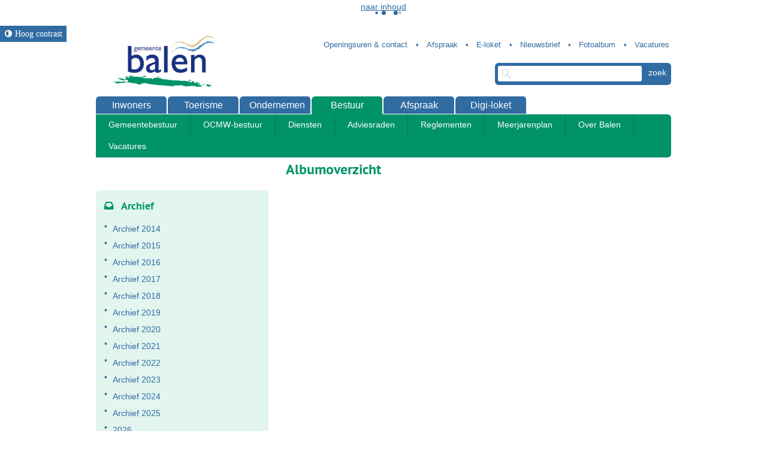

--- FILE ---
content_type: text/html; charset=utf-8
request_url: https://www.balen.be/fotoalbumoverzicht.aspx?y=2020&id=1949
body_size: 8087
content:

<!doctype html>

<html class="no-js" lang="nl">
	<head id="ctl00_Head1"><meta http-equiv="Content-Type" content="text/html;charset=utf-8" /><meta name="HandheldFriendly" content="True" /><meta name="MobileOptimized" content="320" /><meta name="viewport" content="width=device-width; initial-scale=1.0;" />
			
			<meta name="application-name" content="Gemeentebestuur Balen"/>
			<meta name="msapplication-TileColor" content="#58595B"/>
			<meta name="msapplication-TileImage" content="/Images/default/ico/apple-touch-icon-144-precomposed.png"/>
			<link media="screen,projection" type="text/css" href="https://static.icordis.be/cdn/css/e-1.2.css" rel="stylesheet" /><link rel="stylesheet" href="/css/print.css" type="text/css" media="print" />
			<script src="/Javascript/script-bundle.min.js"></script>
			
			<link type="application/rss+xml" rel="alternate" title="Nieuws" href="/rssout.aspx?cat=N" />
			<link type="application/rss+xml" rel="alternate" title="Activiteiten" href="/rssout.aspx?cat=A&amp;days=90" />
			<link type="application/opensearchdescription+xml" rel="search" title="Zoek op www.balen.be" href="/OpenSearch/default/opensearch.xml" />
			<link rel="shortcut icon" href="/Images/default/favicon.ico" />
			<link id="skin_stylesheet" rel="stylesheet" type="text/css" media="screen,projection" href="/css/default.css" data-css="default-contrast" />
		<title>
	Media album - Gemeente Balen
</title>
          <script src="https://prod.widgets.burgerprofiel.vlaanderen.be/api/v1/node_modules/@govflanders/vl-widget-polyfill/dist/index.js"></script>
        <script src="https://prod.widgets.burgerprofiel.vlaanderen.be/api/v1/node_modules/@govflanders/vl-widget-client/dist/index.js"></script>
        <script>var burgerprofielUrl = "https://prod.widgets.burgerprofiel.vlaanderen.be/api/v1/widget/563961f4-00a2-4bb2-87f1-de1014636be2";</script>
        <script src="/Javascript/burgerprofiel.js"></script>
        <meta name="description" content="Overzicht van media" /></head>
	<body id="ctl00_body" class="default">
		 
        <div id='global-header-placeholder' class="widget-vlw-placeholder" aria-hidden="true">
            <div class="lds-ellipsis">
                <div></div>
                <div></div>
                <div></div>
                <div></div>
            </div>
        </div>
        
		
		<div id="bg">
			<div id="img" class="bg-winter">
				<!-- <img src="/Images/default/bg/bg_3.jpg" alt="test bg"> -->
			</div>
		</div>
		<div id="toppage" class="skip" >
			<a href="#main" class="skip-to-content">  naar inhoud</a>
		</div>
		<div class="screenhidden">
			<img alt="logo print" src="/images/default/logo_print.jpg" class="default" />
			<img alt=" logo ocmw print" src="/images/default/logo_ocmw_print.jpg" class="ocmw"/>
		</div>
		<header id="header">

            

            <button id="btn-toggle-contrast" class="btn icon-contrast " data-tooltip="master-btn-toggle-contast"><i class="icon-adjust"></i><span>Hoog contrast </span></button>
            
			<div class="maxwidth">
				<div class="top">
					<div class="logo"><a id="ctl00_hpLogo" title="Terug naar de homepage" class="logo" href="/"></a></div>
					<div class="topmenu"><ul class="list"><li class="openingsuren-en-contact item first "><a class="" href="/openingsuren-en-contact"  ><span>Openingsuren & contact</span></a></li><li class="afspraak_maken item  "><a class="" href="/afspraak_maken"  ><span>Afspraak</span></a></li><li class="e-loket item  "><a class="" href="/e-loket"  ><span>E-loket</span></a></li><li class="nieuwsbrief item  "><a class="" href="/nieuwsbrief"  ><span>Nieuwsbrief</span></a></li><li class="fotoalbum item  "><a class="" href="/fotoalbum"  ><span>Fotoalbum</span></a></li><li class="vacature2 item   last"><a class="" href="/vacature2"  ><span>Vacatures</span></a></li></ul></div>
					<div class="searchtop" id="search">
						<form action="/zoek"  method="GET" >
							<input type="text" class="txt" id="txtkeyword" name="keyword" title="trefwoord" />
							<input type="submit" value="zoek" class="btn" id="btnSearch"  />
						</form>
					<ul id="suggestionsearch" class="list" style="display:none" aria-live="polite"></ul>
				</div>
			</div>
			<nav id="mainmenu">
				<div class="mini">
					<a id="homebtn" href="/home"><i class="icon-home" aria-hidden="true"></i><span>Home</span></a>
					<a href="/" id="pullmenu"><i class=" icon-reorder" aria-hidden="true"></i><span>Menu</span></a>
				</div>
				<ul class="list menu"><li class="item inwoners first"><a   href="/inwoners"  ><span>Inwoners</span></a><ul class="level1 screenhidden"><li class="item papieren-attesten first"><a   href="/papieren-attesten"  ><span>Papieren & Attesten</span></a><div class="container screenhidden"><ul class="level2 screenhidden"><li class="item Identiteitsdocumenten first"><a   href="/Identiteitsdocumenten"  ><span>Identiteitsdocumenten</span></a></li><li class="item reizen "><a   href="/reizen"  ><span>Reizen</span></a></li><li class="item rijbewijzen "><a   href="/rijbewijzen"  ><span>Rijbewijzen</span></a></li><li class="item Verhuizen "><a   href="/Verhuizen"  ><span>Verhuizen</span></a></li><li class="item trouwen-en-samenwonen "><a   href="/trouwen-en-samenwonen"  ><span>Trouwen en samenwonen</span></a></li><li class="item Kinderen-krijgen "><a   href="/Kinderen-krijgen"  ><span>Kinderen krijgen</span></a></li><li class="item overlijden "><a   href="/overlijden"  ><span>Overlijden</span></a></li><li class="item Attesten "><a   href="/Attesten"  ><span>Attesten</span></a></li><li class="item Niet-Belgen "><a   href="/Niet-Belgen"  ><span>Niet Belgen</span></a></li><li class="item Digitaal-loket "><a   href="https://balen.onlinesmartcities.be/smartloket" target="_blank" rel="noopener noreferrer"  ><span>Digitaal loket</span></a></li><li class="item volmacht  last"><a   href="/volmacht"  ><span>Volmacht</span></a></li></ul><div class="popular screenhidden"><div class="heading"><i class="icon-heart" > </i> Populair </div><ul class="list"><li><a class="external" href="https://www.burgerprofiel.be/attesten-en-toelatingen/attesten" rel="nofollow noreferrer" target="_blank">Digitaal loket</a></li><li><a class="external" href="https://afspraken.balen.be/internetafspraken" rel="nofollow noreferrer" target="_blank">Afspraak</a></li><li><a href="/product/4/identiteitskaart-eid-of-eik">Identiteitskaart</a></li><li><a href="/product/3/kidsid">Kids-ID</a></li><li><a href="/product/25/reispas-internationaal-paspoort">Reispas</a></li></ul></div></div></li><li class="item wonen-en-milieu "><a   href="/wonen-en-milieu"  ><span>Wonen en Milieu</span></a><div class="container screenhidden"><ul class="level2 screenhidden"><li class="item afval first"><a   href="/afval"  ><span>Afval</span></a></li><li class="item bouwen-en-verbouwen "><a   href="/bouwen-en-verbouwen"  ><span>Bouwen en Verbouwen</span></a></li><li class="item huurwoningen-en-sociale-woningen "><a   href="/huurwoningen-en-sociale-woningen"  ><span>Huurwoningen en sociale woningen</span></a></li><li class="item nutsvoorzieningen "><a   href="/nutsvoorzieningen"  ><span>Nutsvoorzieningen</span></a></li><li class="item milieu-en-natuur "><a   href="/milieu-en-natuur"  ><span>Milieu en natuur</span></a></li><li class="item autodelen "><a   href="/autodelen"  ><span>Autodelen</span></a></li><li class="item Landbouw "><a   href="/Landbouw"  ><span>Landbouw</span></a></li><li class="item cadmium "><a   href="/cadmium"  ><span>Cadmium</span></a></li><li class="item milieu "><a   href="/milieu"  ><span>Milieu</span></a></li><li class="item sluikstorten "><a   href="/sluikstorten"  ><span>Sluikstorten</span></a></li><li class="item wolf "><a   href="/wolf"  ><span>Wolf</span></a></li><li class="item zwerfkatten  last"><a   href="/zwerfkatten"  ><span>Zwerfkatten</span></a></li></ul><div class="popular screenhidden"><div class="heading"><i class="icon-heart" > </i> Populair </div><ul class="list"><li><a class="external" href="http://www.balen.be/thema/1963/olmen-21-toekomstvisie-voor-olmen-in-21ste-eeuw" rel="nofollow noreferrer" target="_blank">Olmen 21</a></li><li><a href="/contact/1594/containerpark">Openingsuren containerpark</a></li><li><a href="/thema/1712/bouwvergunning">Bouwvergunning</a></li><li><a href="/product/295/afvalophaling">Afvalophaling</a></li></ul></div></div></li><li class="item vrije-tijd "><a   href="/vrije-tijd"  ><span>Vrije tijd</span></a><div class="container screenhidden"><ul class="level2 screenhidden"><li class="item dekruierie first"><a   href="/dekruierie"  ><span>De Kruierie</span></a></li><li class="item bib "><a   href="/bib"  ><span>Bib van Balen</span></a></li><li class="item sport "><a   href="/sport"  ><span>Sport</span></a></li><li class="item jeugd "><a   href="/jeugd"  ><span>Kinderen en jongeren</span></a></li><li class="item Cultuur "><a   href="/Cultuur"  ><span>Cultuur</span></a></li><li class="item Kunstonderwijs "><a   href="/Kunstonderwijs"  ><span>Kunstonderwijs</span></a></li><li class="item Erfgoed "><a   href="/Erfgoed"  ><span>Erfgoed</span></a></li><li class="item 55-plussers "><a   href="/55-plussers"  ><span>55-plussers</span></a></li><li class="item digipunt "><a   href="/digipunt"  ><span>Digipunt</span></a></li><li class="item verenigingen "><a   href="/verenigingen"  ><span>Verenigingen</span></a></li><li class="item financieel-wat-moeilijk "><a   href="/financieel-wat-moeilijk"  ><span>Financieel wat moeilijk?</span></a></li><li class="item voenk "><a   href="/voenk"  ><span>Voenk</span></a></li><li class="item vrijwilligers "><a   href="/vrijwilligers"  ><span>Vrijwilligers</span></a></li><li class="item pastorij "><a   href="/pastorij"  ><span>Pastorij</span></a></li><li class="item activiteiten "><a   href="/activiteiten"  ><span>UiT in Balen</span></a></li><li class="item uitpas  last"><a   href="/uitpas"  ><span>UiTPAS Kempen</span></a></li></ul><div class="popular screenhidden"><div class="heading"><i class="icon-heart" > </i> Populair </div><ul class="list"><li><a href="/activiteitenoverzicht.aspx">Uit in Balen</a></li><li><a href="/verenigingengids">Verenigingengids</a></li><li><a href="/seniorengids">Seniorengids</a></li></ul></div></div></li><li class="item welzijn-en-kinderopvang "><a   href="/welzijn-en-kinderopvang"  ><span>Welzijn en Kinderopvang</span></a><div class="container screenhidden"><ul class="level2 screenhidden"><li class="item ocmw first"><a   href="/ocmw"  ><span>OCMW</span></a></li><li class="item financiele-hulp "><a   href="/financiele-hulp"  ><span>Financiële hulp</span></a></li><li class="item Juridische-hulp "><a   href="/Juridische-hulp"  ><span>Juridische hulp</span></a></li><li class="item Thuiszorg "><a   href="/Thuiszorg"  ><span>Thuiszorg</span></a></li><li class="item sociale-premies-en-tegemoetkomingen "><a   href="/sociale-premies-en-tegemoetkomingen"  ><span>Sociale premies en tegemoetkomingen</span></a></li><li class="item senioren-en-gehandicapten "><a   href="/senioren-en-gehandicapten"  ><span>Senioren/personen met een handicap</span></a></li><li class="item kinderen-en-opvang "><a   href="/kinderen-en-opvang"  ><span>Kinderen en opvang</span></a></li><li class="item asielzoekers "><a   href="/asielzoekers"  ><span>Asielzoekers</span></a></li><li class="item Ontwikkelingssamenwerking "><a   href="/Ontwikkelingssamenwerking"  ><span>Ontwikkelingssamenwerking</span></a></li><li class="item Gezondheid "><a   href="/Gezondheid"  ><span>Gezondheid</span></a></li><li class="item Wachtdiensten "><a   href="/Wachtdiensten"  ><span>Wachtdiensten</span></a></li><li class="item werkzoekenden "><a   href="/werkzoekenden"  ><span>Werkzoekenden</span></a></li><li class="item burenhulp  last"><a   href="https://www.giveaday.be/nl-be/balen/burenmatcher/burenvragen-zoeken" target="_blank" rel="noopener noreferrer"  ><span>Burenhulp</span></a></li></ul><div class="popular screenhidden"><div class="heading"><i class="icon-heart" > </i> Populair </div><ul class="list"><li><a href="/thema/1917/gezonde-gemeente">Gezonde Gemeente</a></li><li><a href="/seniorengids">Seniorengids</a></li><li><a href="/product/545/medewerkers-ocmw">Medewerkers OCMW</a></li><li><a href="/thema/1763/woonzorgcentrum-ter-vest">Woonzorgcentrum Ter Vest</a></li><li><a href="/product/276/strijkdienst-t-ijzertje">Strijkdienst 't IJzertje</a></li><li><a href="/dentravoo">Den Travoo</a></li></ul></div></div></li><li class="item onderwijs "><a   href="/onderwijs"  ><span>Onderwijs</span></a><div class="container screenhidden"><ul class="level2 screenhidden"><li class="item kleuterscholen first"><a   href="/kleuterscholen"  ><span>Kleuterscholen</span></a></li><li class="item basisscholen "><a   href="/basisscholen"  ><span>Basisscholen</span></a></li><li class="item onderwijs-kunst "><a   href="/onderwijs-kunst"  ><span>Kunstonderwijs</span></a></li><li class="item secundair-onderwijs "><a   href="/secundair-onderwijs"  ><span>Secundair onderwijs</span></a></li><li class="item Volwassenonderwijs "><a   href="/Volwassenonderwijs"  ><span>Volwassenonderwijs</span></a></li><li class="item gemeentelijk-onderwijs "><a   href="/gemeentelijk-onderwijs"  ><span>Gemeentelijk onderwijs</span></a></li><li class="item scholenaanbod "><a   href="/scholenaanbod"  ><span>Gemeentelijk aanbod voor scholen</span></a></li><li class="item aanmeldenscholen "><a   href="/aanmeldenscholen"  ><span>Aanmelden voor een school</span></a></li><li class="item aanmelden-secundair "><a   href="/aanmelden-secundair"  ><span>Aanmelden secundair</span></a></li><li class="item noodopvang "><a   href="/noodopvang"  ><span>Noodopvang</span></a></li><li class="item studeren  last"><a   href="/studeren"  ><span>Studeren</span></a></li></ul><div class="popular screenhidden"><div class="heading"><i class="icon-heart" > </i> Populair </div><ul class="list"><li><a href="/aanmeldenscholen">Aanmelden in een Balense school</a></li></ul></div></div></li><li class="item mobiliteit-en-veiligheid  last"><a   href="/mobiliteit-en-veiligheid"  ><span>Mobiliteit en Veiligheid</span></a><div class="container screenhidden"><ul class="level2 screenhidden"><li class="item brandweer first"><a   href="/brandweer"  ><span>Brandweer</span></a></li><li class="item politie "><a   href="/politie"  ><span>Politie</span></a></li><li class="item noodplan "><a   href="/noodplan"  ><span>Noodplan</span></a></li><li class="item wegenwerken "><a   href="/wegenwerken"  ><span>Openbare werken en wegenwerken</span></a></li><li class="item Openbaar-vervoer "><a   href="/Openbaar-vervoer"  ><span>Openbaar vervoer</span></a></li><li class="item mobiliteit "><a   href="/mobiliteit"  ><span>Mobiliteit</span></a></li><li class="item Veiligheid "><a   href="/Veiligheid"  ><span>Veiligheid</span></a></li><li class="item inname  last"><a   href="/inname"  ><span>Inname</span></a></li></ul><div class="popular screenhidden"><div class="heading"><i class="icon-heart" > </i> Populair </div><ul class="list"><li><a href="/product/154/afsluiten-van-een-straat-voor-evenementen">Straat afsluiten</a></li><li><a class="external" href="https://www.balen.be/thema/1794/openbare-werken-en-wegenwerken" rel="nofollow noreferrer" target="_blank">Wegenwerken</a></li><li><a href="/product/399/parkeerverbod-tijdelijk--aanvraag">Tijdelijk parkeerverbod</a></li><li><a class="external" href="http://www.balen.be/stroomuitval" rel="nofollow noreferrer" target="_blank">Stroomuitval</a></li></ul></div></div></li></ul></li><li class="item toerisme "><a   href="https://ontdekbalen.be/" target="_blank" rel="noopener noreferrer"  ><span>Toerisme</span></a><ul class="level1 screenhidden"><li class="item evenementen first"><a   href="/evenementen"  ><span>Evenementen</span></a><div class="container screenhidden"></div></li><li class="item fietsen "><a   href="https://ontdekbalen.be/doen/fietsen" target="_blank" rel="noopener noreferrer"  ><span>Fietsen</span></a><div class="container screenhidden"></div></li><li class="item toeristische-troeven "><a   href="/toeristische-troeven"  ><span>Toeristische troeven</span></a><div class="container screenhidden"><ul class="level2 screenhidden"><li class="item domeinkeiheuvel first"><a   href="http://www.keiheuvel.be" target="_blank" rel="noopener noreferrer"  ><span>Keiheuvel</span></a></li><li class="item historische-gebouwen "><a   href="/historische-gebouwen"  ><span>Historische gebouwen</span></a></li><li class="item Plattelandstoerisme "><a   href="/Plattelandstoerisme"  ><span>Plattelandstoerisme</span></a></li><li class="item olmense_zoo "><a   href="http://www.olmensezoo.be/cms/index.php?lang=nl" target="_blank" rel="noopener noreferrer"  ><span>Olmense Zoo</span></a></li><li class="item kruiermuseum "><a   href="/kruiermuseum"  ><span>Kruiermuseum</span></a></li><li class="item religieuze-gebouwen "><a   href="/religieuze-gebouwen"  ><span>Religieuze gebouwen</span></a></li><li class="item hangmat "><a   href="/hangmat"  ><span>Hangmattenrustpunten</span></a></li><li class="item molentoerisme "><a   href="/molentoerisme"  ><span>Molentoerisme</span></a></li><li class="item zoektochten "><a   href="/zoektochten"  ><span>zoektochten</span></a></li><li class="item hondapark "><a   href="/hondapark"  ><span>Hondapark</span></a></li><li class="item toeristischplan  last"><a   href="/toeristischplan"  ><span>Toeristisch plan</span></a></li></ul></div></li><li class="item keiheuvel "><a   href="https://www.keiheuvel.be" target="_blank" rel="noopener noreferrer"  ><span>Keiheuvel</span></a><div class="container screenhidden"></div></li><li class="item eten-drinken-slapen "><a   href="/eten-drinken-slapen"  ><span>Eten, drinken, slapen</span></a><div class="container screenhidden"><ul class="level2 screenhidden"><li class="item bed-en-breakfast first"><a   href="/bed-en-breakfast"  ><span>B&B</span></a></li><li class="item jeugdverblijven "><a   href="/jeugdverblijven"  ><span>Jeugdverblijven</span></a></li><li class="item Streekproducenten "><a   href="/Streekproducenten"  ><span>Streekproducenten</span></a></li><li class="item horeca "><a   href="https://ontdekbalen.be/etendrinken-en-slapen" target="_blank" rel="noopener noreferrer"  ><span>Horeca in Balen</span></a></li><li class="item smulpaap "><a   href="/smulpaap"  ><span>Smulpaap</span></a></li><li class="item smulpapen  last"><a   href="/smulpapen"  ><span>Smulpapen</span></a></li></ul></div></li><li class="item natuur  last"><a   href="/natuur"  ><span>Natuur</span></a><div class="container screenhidden"><ul class="level2 screenhidden"><li class="item de-most first"><a   href="/de-most"  ><span>De Most - Keiheuvel</span></a></li><li class="item de-rammelaars "><a   href="/de-rammelaars"  ><span>De Rammelaars</span></a></li><li class="item griesbroek "><a   href="/griesbroek"  ><span>Griesbroek</span></a></li><li class="item molse-nete "><a   href="/molse-nete"  ><span>Molse Nete</span></a></li><li class="item DeVennen  last"><a   href="/DeVennen"  ><span>De Vennen</span></a></li></ul></div></li></ul></li><li class="item Ondernemen "><a   href="/Ondernemen"  ><span>Ondernemen</span></a><ul class="level1 screenhidden"><li class="item balenwinkelthier first"><a   href="https://www.balenwinkelthier.be/" target="_blank" rel="noopener noreferrer"  ><span>Balen winkelt hier</span></a><div class="container screenhidden"></div></li><li class="item Starten "><a   href="/Starten"  ><span>Starten</span></a><div class="container screenhidden"></div></li><li class="item ondernemen-subsidies "><a   href="/ondernemen-subsidies"  ><span>Subsidies</span></a><div class="container screenhidden"></div></li><li class="item vergunningen "><a   href="/vergunningen"  ><span>Vergunningen</span></a><div class="container screenhidden"></div></li><li class="item kruierbon "><a   href="/kruierbon"  ><span>Kruierbon</span></a><div class="container screenhidden"></div></li><li class="item belgerinkel "><a   href="https://www.balenwinkelthier.be/bedrijven?taxonomie=63" target="_blank" rel="noopener noreferrer"  ><span>Belgerinkel</span></a><div class="container screenhidden"></div></li><li class="item bedrijvengids  last"><a   href="/bedrijvengids"  ><span>Bedrijvengids</span></a><div class="container screenhidden"></div></li></ul></li><li class="item bestuur "><a  class="selected" href="/bestuur"  ><span>Bestuur</span></a><ul class="level1"><li class="item Gemeentebestuur first"><a   href="/Gemeentebestuur"  ><span>Gemeentebestuur</span></a><div class="container screenhidden"><ul class="level2 screenhidden"><li class="item Gemeenteraad first"><a   href="/Gemeenteraad"  ><span>Gemeenteraad</span></a></li><li class="item schepencollege "><a   href="/schepencollege"  ><span>Schepencollege</span></a></li><li class="item algemeen-directeur "><a   href="/algemeen-directeur"  ><span>Algemeen directeur</span></a></li><li class="item financieel-directeur "><a   href="/financieel-directeur"  ><span>Financieel directeur</span></a></li><li class="item kerkenplan  last"><a   href="/kerkenplan"  ><span>Kerkenplan</span></a></li></ul><div class="popular screenhidden"><div class="heading"><i class="icon-heart" > </i> Populair </div><ul class="list"><li><a class="external" href="https://www.balen.be/thema/1892/verkiezingen" rel="nofollow noreferrer" target="_blank">Verkiezingen en initiatiefrecht</a></li></ul></div></div></li><li class="item ocmw-bestuur "><a   href="/ocmw-bestuur"  ><span>OCMW-bestuur</span></a><div class="container screenhidden"><ul class="level2 screenhidden"><li class="item OCMW-raad first"><a   href="/OCMW-raad"  ><span>Ocmw-raad</span></a></li><li class="item vast-bureau "><a   href="/vast-bureau"  ><span>Vast Bureau</span></a></li><li class="item bcsd "><a   href="/bcsd"  ><span>Bijzonder Comité voor de Sociale Dienst</span></a></li><li class="item algemeen_directeur "><a   href="/algemeen_directeur"  ><span>Algemeen directeur</span></a></li><li class="item financieel_directeur  last"><a   href="/financieel_directeur"  ><span>Financieel directeur</span></a></li></ul><div class="popular screenhidden"><div class="heading"><i class="icon-heart" > </i> Populair </div><ul class="list"><li><a class="external" href="http://www.balen.be/product/861/agenda-ocmw-raad" rel="nofollow noreferrer" target="_blank">Agenda OCMW-raad</a></li></ul></div></div></li><li class="item Diensten "><a   href="/Diensten"  ><span>Diensten</span></a><div class="container screenhidden"><ul class="level2 screenhidden"><li class="item Gemeente first"><a   href="/Gemeente"  ><span>Gemeentediensten</span></a></li><li class="item Diensten_OCMW "><a   href="/Diensten_OCMW"  ><span>OCMW-diensten</span></a></li><li class="item andere-diensten "><a   href="/andere-diensten"  ><span>Andere diensten</span></a></li><li class="item klacht "><a   href="/klacht"  ><span>Klacht</span></a></li><li class="item Klokkenluider  last"><a   href="/Klokkenluider"  ><span>Meldpunt klokkenluiden en onregelmatigheden</span></a></li></ul></div></li><li class="item adviesraden "><a   href="/adviesraden"  ><span>Adviesraden</span></a><div class="container screenhidden"><ul class="level2 screenhidden"><li class="item Cultuurraad first"><a   href="/Cultuurraad"  ><span>Cultuurraad</span></a></li><li class="item Jeugdraad "><a   href="/Jeugdraad"  ><span>Jeugdraad</span></a></li><li class="item loko "><a   href="/loko"  ><span>Lokaal Overleg Kinderopvang</span></a></li><li class="item milieuraad "><a   href="/milieuraad"  ><span>Milieuraad</span></a></li><li class="item bravo "><a   href="/bravo"  ><span>BRAvO (Balense Raad Andersvalide Ondersteuning)</span></a></li><li class="item Seniorenraad "><a   href="/Seniorenraad"  ><span>Seniorenraad</span></a></li><li class="item sportraad "><a   href="/sportraad"  ><span>Sportraad</span></a></li><li class="item erfgoed-balen "><a   href="/erfgoed-balen"  ><span>Erfgoed Balen</span></a></li><li class="item VVV-Balen  last"><a   href="/VVV-Balen"  ><span>VVV Balen</span></a></li></ul><div class="popular screenhidden"><div class="heading"><i class="icon-heart" > </i> Populair </div><ul class="list"><li><a class="external" href="https://www.balen.be/thema/1958/mondiale-adviesraad-balen-olmen-marbol" rel="nofollow noreferrer" target="_blank">Marbol</a></li></ul></div></div></li><li class="item reglementen "><a   href="/reglementen"  ><span>Reglementen</span></a><div class="container screenhidden"></div></li><li class="item meerjarenplan "><a   href="/meerjarenplan"  ><span>Meerjarenplan</span></a><div class="container screenhidden"><ul class="level2 screenhidden"><li class="item Meerjarenplan2026-2031 first"><a   href="/Meerjarenplan2026-2031"  ><span>Meerjarenplan 2026-2031</span></a></li><li class="item Meerjarenplan2020-2025  last"><a   href="/Meerjarenplan2020-2025"  ><span>Meerjarenplan 2020-2025</span></a></li></ul></div></li><li class="item over-balen "><a   href="/over-balen"  ><span>Over Balen</span></a><div class="container screenhidden"><ul class="level2 screenhidden"><li class="item geschiedenis first"><a   href="/geschiedenis"  ><span>Geschiedenis</span></a></li><li class="item ladesti "><a   href="/ladesti"  ><span>Verbroedering met Ladesti</span></a></li><li class="item peterschap "><a   href="/peterschap"  ><span>Peterschap 17e Esc. Lichtvliegwezen</span></a></li><li class="item parochies "><a   href="/parochies"  ><span>Parochies</span></a></li><li class="item communicatie  last"><a   href="/communicatie"  ><span>Communicatiekanalen</span></a></li></ul></div></li><li class="item vacatures  last"><a   href="/vacatures"  ><span>Vacatures</span></a><div class="container screenhidden"><ul class="level2 screenhidden"><li class="item vacature first last"><a   href="/vacature"  ><span>Vacature</span></a></li></ul></div></li></ul></li><li class="item afspraken_maken "><a   href="/afspraken_maken"  ><span>Afspraak</span></a></li><li class="item digitaalloket  last"><a   href="https://www.burgerprofiel.be/attesten-en-toelatingen/attesten" target="_blank" rel="noopener noreferrer"  ><span>Digi-loket</span></a></li></ul>
			</nav>
		
	</div>
</header>
<section id="main" role="main">
	<div class="maxwidth clearfix">
		
<div class="breadcrumb">



<div itemscope itemtype="http://data-vocabulary.org/Breadcrumb" class="crumbitem"><a class="home" href="/" itemprop="url"><span itemprop="title" class="aCrumb">Home</span></a> </div>

<div itemscope itemtype="http://data-vocabulary.org/Breadcrumb" class="crumbitem">
<a href="/bestuur" itemprop="url"><span itemprop="title" class="aCrumb">Bestuur</span></a>
 
</div>

<div itemscope itemtype="http://data-vocabulary.org/Breadcrumb" class="crumbitem">
<a href="/adviesraden" itemprop="url"><span itemprop="title" class="aCrumb">Adviesraden</span></a>
 
</div>

<div itemscope itemtype="http://data-vocabulary.org/Breadcrumb" class="crumbitem">
<a href="/Cultuurraad" itemprop="url"><span itemprop="title" class="aCrumb">Cultuurraad</span></a>
 
</div>

<div itemscope itemtype="http://data-vocabulary.org/Breadcrumb" class="crumbitem">
<span itemprop="title" class="aCrumb last">Media album</span>

</div>

</div>




	
	<div class="album overview">
		<h1 class="heading">Albumoverzicht</h1>
		<!-- main -->
		<div class="content">
			




		<h2 class="sr-only"><span>Fotoalbum overzicht</span></h2>
		<ul class="album list">
	
		</ul>
	





		</div>
		<!-- / main -->
		<!-- sub -->
		<div class="sub">

			<div class="subbox archivebox">

				
						<div class="">
							<h2 class="heading"><i class="icon-inbox" aria-hidden="true"></i> Archief</h2>
							<ul class="archive compactlist">
					
						<li class="item "><a class="title" href="/fotoalbumoverzicht.aspx?y=2014&amp;id=1949">Archief 2014</a></li>
					
						<li class="item "><a class="title" href="/fotoalbumoverzicht.aspx?y=2015&amp;id=1949">Archief 2015</a></li>
					
						<li class="item "><a class="title" href="/fotoalbumoverzicht.aspx?y=2016&amp;id=1949">Archief 2016</a></li>
					
						<li class="item "><a class="title" href="/fotoalbumoverzicht.aspx?y=2017&amp;id=1949">Archief 2017</a></li>
					
						<li class="item "><a class="title" href="/fotoalbumoverzicht.aspx?y=2018&amp;id=1949">Archief 2018</a></li>
					
						<li class="item "><a class="title" href="/fotoalbumoverzicht.aspx?y=2019&amp;id=1949">Archief 2019</a></li>
					
						<li class="item active"><a class="title" href="/fotoalbumoverzicht.aspx?y=2020&amp;id=1949">Archief 2020</a></li>
					
						<li class="item "><a class="title" href="/fotoalbumoverzicht.aspx?y=2021&amp;id=1949">Archief 2021</a></li>
					
						<li class="item "><a class="title" href="/fotoalbumoverzicht.aspx?y=2022&amp;id=1949">Archief 2022</a></li>
					
						<li class="item "><a class="title" href="/fotoalbumoverzicht.aspx?y=2023&amp;id=1949">Archief 2023</a></li>
					
						<li class="item "><a class="title" href="/fotoalbumoverzicht.aspx?y=2024&amp;id=1949">Archief 2024</a></li>
					
						<li class="item "><a class="title" href="/fotoalbumoverzicht.aspx?y=2025&amp;id=1949">Archief 2025</a></li>
					
						<li class="item "><a class="title" href="/fotoalbumoverzicht.aspx?y=2026&amp;id=1949">2026</a></li>
					
						</ul>
			</div>
			


			
				<div class="filter">
					<ul id="filterstatus" class="list clearfix">
						<li class="item" ><a class="icon idelete" href="/fotoalbumoverzicht.aspx?y=2020">verwijder filter</a><span>Cultuurraad</span></li><li class="item" ><a class="icon idelete" href="/fotoalbumoverzicht.aspx?y=0&amp;id=1949">verwijder filter</a><span>2020</span></li>
					</ul>
				</div>
			

		</div>

	</div>
	<!-- / sub -->
	</div>

	<a id="totop" href="#toppage"><i class="icon-chevron-up" aria-hidden="true"></i><span>Naar top</span></a>
	<div class="clearfix"></div>
</div>
</section>
<footer id="footer">

<div class="maxwidth">
<div class="footcont">
	<span>© 2014 Gemeente Balen</span>
	<ul class="list">
		<li class="item"><a href="/openingsuren-en-contact" >Openingsuren &amp; contact</a></li>
		<li class="item"><a href="/product/309/privacy"  class="hex">Privacy</a></li>
	</ul>
</div>
<div class="footcont2">
	<div class="socialstuff">
		<ul class="list social">
			<li> <a title="e-gov en internet services door LCP" target="_blank" href="https://www.lcp.be/" class="lcplink"  rel="noopener noreferrer"><img alt="LCP" class="lcp" src="/images/lcp.png" /></a></li>
			<li><a href="/rssout.aspx?cat=N" target="_blank" title="rss"  rel="noopener noreferrer"><i class="icon-rss" aria-hidden="true"></i> <span>RSS</span></a></li>
			<li><a href="https://www.facebook.com/pages/gemeente.balen/469893186405343" target="_blank" title="facebook"  rel="noopener noreferrer"><i class="icon-facebook" aria-hidden="true"></i> <span>Facebook</span></a></li>
			<li><a href="https://twitter.com/gemeenteBalen" target="_blank" title="Twitter"  rel="noopener noreferrer"><i class="icon-twitter" aria-hidden="true"></i> <span>Twitter</span></a></li>
			<li class="snapchat"><a href="https://www.snapchat.com/add/balenisjong" target="_blank" title="Snapchat"  rel="noopener noreferrer"><span>Snapchat</span></a></li>
		</ul>
	</div>
</div>
</div>
</footer>


                            <script async src='https://www.googletagmanager.com/gtag/js?id=G-TX1J95G6PG'></script>
                            <script>
                              window.dataLayer = window.dataLayer || [];function gtag(){dataLayer.push(arguments);}gtag('js', new Date()); gtag('config', 'G-TX1J95G6PG', { 'anonymize_ip': true }); 
                            </script>
                            

</body>
</html>


--- FILE ---
content_type: text/css
request_url: https://www.balen.be/css/default.css
body_size: 21357
content:
/*!
 *  Font Awesome 3.0.2
 *  the iconic font designed for use with Twitter Bootstrap
 *  -------------------------------------------------------
 *  The full suite of pictographic icons, examples, and documentation
 *  can be found at: http://fortawesome.github.com/Font-Awesome/
 *
 *  License
 *  -------------------------------------------------------
 *  - The Font Awesome font is licensed under the SIL Open Font License - http://scripts.sil.org/OFL
 *  - Font Awesome CSS, LESS, and SASS files are licensed under the MIT License -
 *    http://opensource.org/licenses/mit-license.html
 *  - The Font Awesome pictograms are licensed under the CC BY 3.0 License - http://creativecommons.org/licenses/by/3.0/
 *  - Attribution is no longer required in Font Awesome 3.0, but much appreciated:
 *    "Font Awesome by Dave Gandy - http://fortawesome.github.com/Font-Awesome"

 *  Contact
 *  -------------------------------------------------------
 *  Email: dave@davegandy.com
 *  Twitter: http://twitter.com/fortaweso_me
 *  Work: Lead Product Designer @ http://kyruus.com
 */@font-face{font-family:FontAwesome;src:url(../font/fontawesome-webfont.eot?v=3.0.1);src:url(../font/fontawesome-webfont.eot?#iefix&v=3.0.1) format('embedded-opentype'),url(../font/fontawesome-webfont.woff?v=3.0.1) format('woff'),url(../font/fontawesome-webfont.ttf?v=3.0.1) format('truetype');font-weight:400;font-style:normal}[class*=" icon-"],[class^=icon-]{font-family:FontAwesome;font-weight:400;font-style:normal;text-decoration:inherit;-webkit-font-smoothing:antialiased;display:inline;width:auto;height:auto;line-height:normal;vertical-align:baseline;background-image:none;background-position:0 0;background-repeat:repeat;margin-top:0}.dropdown-menu>.active>a>[class*=" icon-"],.dropdown-menu>.active>a>[class^=icon-],.dropdown-menu>li>a:hover>[class*=" icon-"],.dropdown-menu>li>a:hover>[class^=icon-],.dropdown-submenu:hover>a>[class*=" icon-"],.dropdown-submenu:hover>a>[class^=icon-],.icon-white,.nav-list>.active>a>[class*=" icon-"],.nav-list>.active>a>[class^=icon-],.nav-pills>.active>a>[class*=" icon-"],.nav-pills>.active>a>[class^=icon-],.navbar-inverse .nav>.active>a>[class*=" icon-"],.navbar-inverse .nav>.active>a>[class^=icon-]{background-image:none}[class*=" icon-"]:before,[class^=icon-]:before{text-decoration:inherit;display:inline-block;speak:none}a [class*=" icon-"],a [class^=icon-]{display:inline-block}.icon-large:before{vertical-align:-10%;font-size:1.33333333}.btn [class*=" icon-"],.btn [class^=icon-],.nav [class*=" icon-"],.nav [class^=icon-]{display:inline}.btn [class*=" icon-"].icon-large,.btn [class^=icon-].icon-large,.nav [class*=" icon-"].icon-large,.nav [class^=icon-].icon-large{line-height:.9em}.btn [class*=" icon-"].icon-spin,.btn [class^=icon-].icon-spin,.nav [class*=" icon-"].icon-spin,.nav [class^=icon-].icon-spin{display:inline-block}.nav-pills [class*=" icon-"],.nav-pills [class*=" icon-"].icon-large,.nav-pills [class^=icon-],.nav-pills [class^=icon-].icon-large,.nav-tabs [class*=" icon-"],.nav-tabs [class*=" icon-"].icon-large,.nav-tabs [class^=icon-],.nav-tabs [class^=icon-].icon-large{line-height:.9em}.nav li [class*=" icon-"],.nav li [class^=icon-],li [class*=" icon-"],li [class^=icon-]{display:inline-block;width:1.25em;text-align:center}.nav li [class*=" icon-"].icon-large,.nav li [class^=icon-].icon-large,li [class*=" icon-"].icon-large,li [class^=icon-].icon-large{width:1.5625em}ul.icons{list-style-type:none;text-indent:-.75em}ul.icons li [class*=" icon-"],ul.icons li [class^=icon-]{width:.75em}.icon-muted{color:#eee}.icon-border{border:1px solid #eee;padding:.2em .25em .15em;-webkit-border-radius:3px;-moz-border-radius:3px;border-radius:3px}.icon-2x{font-size:2em}.icon-2x.icon-border{border-width:2px;-webkit-border-radius:4px;-moz-border-radius:4px;border-radius:4px}.icon-3x{font-size:3em}.icon-3x.icon-border{border-width:3px;-webkit-border-radius:5px;-moz-border-radius:5px;border-radius:5px}.icon-4x{font-size:4em}.icon-4x.icon-border{border-width:4px;-webkit-border-radius:6px;-moz-border-radius:6px;border-radius:6px}.pull-right{float:right}.pull-left{float:left}[class*=" icon-"].pull-left,[class^=icon-].pull-left{margin-right:.3em}[class*=" icon-"].pull-right,[class^=icon-].pull-right{margin-left:.3em}.btn [class*=" icon-"].pull-left.icon-2x,.btn [class*=" icon-"].pull-right.icon-2x,.btn [class^=icon-].pull-left.icon-2x,.btn [class^=icon-].pull-right.icon-2x{margin-top:.18em}.btn [class*=" icon-"].icon-spin.icon-large,.btn [class^=icon-].icon-spin.icon-large{line-height:.8em}.btn.btn-small [class*=" icon-"].pull-left.icon-2x,.btn.btn-small [class*=" icon-"].pull-right.icon-2x,.btn.btn-small [class^=icon-].pull-left.icon-2x,.btn.btn-small [class^=icon-].pull-right.icon-2x{margin-top:.25em}.btn.btn-large [class*=" icon-"],.btn.btn-large [class^=icon-]{margin-top:0}.btn.btn-large [class*=" icon-"].pull-left.icon-2x,.btn.btn-large [class*=" icon-"].pull-right.icon-2x,.btn.btn-large [class^=icon-].pull-left.icon-2x,.btn.btn-large [class^=icon-].pull-right.icon-2x{margin-top:.05em}.btn.btn-large [class*=" icon-"].pull-left.icon-2x,.btn.btn-large [class^=icon-].pull-left.icon-2x{margin-right:.2em}.btn.btn-large [class*=" icon-"].pull-right.icon-2x,.btn.btn-large [class^=icon-].pull-right.icon-2x{margin-left:.2em}.icon-spin{display:inline-block;-moz-animation:spin 2s infinite linear;-o-animation:spin 2s infinite linear;-webkit-animation:spin 2s infinite linear;animation:spin 2s infinite linear}@-moz-keyframes spin{0%{-moz-transform:rotate(0deg)}100%{-moz-transform:rotate(359deg)}}@-webkit-keyframes spin{0%{-webkit-transform:rotate(0deg)}100%{-webkit-transform:rotate(359deg)}}@-o-keyframes spin{0%{-o-transform:rotate(0deg)}100%{-o-transform:rotate(359deg)}}@-ms-keyframes spin{0%{-ms-transform:rotate(0deg)}100%{-ms-transform:rotate(359deg)}}@keyframes spin{0%{transform:rotate(0deg)}100%{transform:rotate(359deg)}}@-moz-document url-prefix(){.icon-spin{height:.9em}.btn .icon-spin{height:auto}.icon-spin.icon-large{height:1.25em}.btn .icon-spin.icon-large{height:.75em}}.icon-glass:before{content:"\f000"}.icon-music:before{content:"\f001"}.icon-search:before{content:"\f002"}.icon-envelope:before{content:"\f003"}.icon-heart:before{content:"\f004"}.icon-star:before{content:"\f005"}.icon-star-empty:before{content:"\f006"}.icon-user:before{content:"\f007"}.icon-film:before{content:"\f008"}.icon-th-large:before{content:"\f009"}.icon-th:before{content:"\f00a"}.icon-th-list:before{content:"\f00b"}.icon-ok:before{content:"\f00c"}.icon-remove:before{content:"\f00d"}.icon-zoom-in:before{content:"\f00e"}.icon-zoom-out:before{content:"\f010"}.icon-off:before{content:"\f011"}.icon-signal:before{content:"\f012"}.icon-cog:before{content:"\f013"}.icon-trash:before{content:"\f014"}.icon-home:before{content:"\f015"}.icon-file:before{content:"\f016"}.icon-time:before{content:"\f017"}.icon-road:before{content:"\f018"}.icon-download-alt:before{content:"\f019"}.icon-download:before{content:"\f01a"}.icon-upload:before{content:"\f01b"}.icon-inbox:before{content:"\f01c"}.icon-play-circle:before{content:"\f01d"}.icon-repeat:before{content:"\f01e"}.icon-refresh:before{content:"\f021"}.icon-list-alt:before{content:"\f022"}.icon-lock:before{content:"\f023"}.icon-flag:before{content:"\f024"}.icon-headphones:before{content:"\f025"}.icon-volume-off:before{content:"\f026"}.icon-volume-down:before{content:"\f027"}.icon-volume-up:before{content:"\f028"}.icon-qrcode:before{content:"\f029"}.icon-barcode:before{content:"\f02a"}.icon-tag:before{content:"\f02b"}.icon-tags:before{content:"\f02c"}.icon-book:before{content:"\f02d"}.icon-bookmark:before{content:"\f02e"}.icon-print:before{content:"\f02f"}.icon-camera:before{content:"\f030"}.icon-font:before{content:"\f031"}.icon-bold:before{content:"\f032"}.icon-italic:before{content:"\f033"}.icon-text-height:before{content:"\f034"}.icon-text-width:before{content:"\f035"}.icon-align-left:before{content:"\f036"}.icon-align-center:before{content:"\f037"}.icon-align-right:before{content:"\f038"}.icon-align-justify:before{content:"\f039"}.icon-list:before{content:"\f03a"}.icon-indent-left:before{content:"\f03b"}.icon-indent-right:before{content:"\f03c"}.icon-facetime-video:before{content:"\f03d"}.icon-picture:before{content:"\f03e"}.icon-pencil:before{content:"\f040"}.icon-map-marker:before{content:"\f041"}.icon-adjust:before{content:"\f042"}.icon-tint:before{content:"\f043"}.icon-edit:before{content:"\f044"}.icon-share:before{content:"\f045"}.icon-check:before{content:"\f046"}.icon-move:before{content:"\f047"}.icon-step-backward:before{content:"\f048"}.icon-fast-backward:before{content:"\f049"}.icon-backward:before{content:"\f04a"}.icon-play:before{content:"\f04b"}.icon-pause:before{content:"\f04c"}.icon-stop:before{content:"\f04d"}.icon-forward:before{content:"\f04e"}.icon-fast-forward:before{content:"\f050"}.icon-step-forward:before{content:"\f051"}.icon-eject:before{content:"\f052"}.icon-chevron-left:before{content:"\f053"}.icon-chevron-right:before{content:"\f054"}.icon-plus-sign:before{content:"\f055"}.icon-minus-sign:before{content:"\f056"}.icon-remove-sign:before{content:"\f057"}.icon-ok-sign:before{content:"\f058"}.icon-question-sign:before{content:"\f059"}.icon-info-sign:before{content:"\f05a"}.icon-screenshot:before{content:"\f05b"}.icon-remove-circle:before{content:"\f05c"}.icon-ok-circle:before{content:"\f05d"}.icon-ban-circle:before{content:"\f05e"}.icon-arrow-left:before{content:"\f060"}.icon-arrow-right:before{content:"\f061"}.icon-arrow-up:before{content:"\f062"}.icon-arrow-down:before{content:"\f063"}.icon-share-alt:before{content:"\f064"}.icon-resize-full:before{content:"\f065"}.icon-resize-small:before{content:"\f066"}.icon-plus:before{content:"\f067"}.icon-minus:before{content:"\f068"}.icon-asterisk:before{content:"\f069"}.icon-exclamation-sign:before{content:"\f06a"}.icon-gift:before{content:"\f06b"}.icon-leaf:before{content:"\f06c"}.icon-fire:before{content:"\f06d"}.icon-eye-open:before{content:"\f06e"}.icon-eye-close:before{content:"\f070"}.icon-warning-sign:before{content:"\f071"}.icon-plane:before{content:"\f072"}.icon-calendar:before{content:"\f073"}.icon-random:before{content:"\f074"}.icon-comment:before{content:"\f075"}.icon-magnet:before{content:"\f076"}.icon-chevron-up:before{content:"\f077"}.icon-chevron-down:before{content:"\f078"}.icon-retweet:before{content:"\f079"}.icon-shopping-cart:before{content:"\f07a"}.icon-folder-close:before{content:"\f07b"}.icon-folder-open:before{content:"\f07c"}.icon-resize-vertical:before{content:"\f07d"}.icon-resize-horizontal:before{content:"\f07e"}.icon-bar-chart:before{content:"\f080"}.icon-twitter-sign:before{content:"\f081"}.icon-facebook-sign:before{content:"\f082"}.icon-camera-retro:before{content:"\f083"}.icon-key:before{content:"\f084"}.icon-cogs:before{content:"\f085"}.icon-comments:before{content:"\f086"}.icon-thumbs-up:before{content:"\f087"}.icon-thumbs-down:before{content:"\f088"}.icon-star-half:before{content:"\f089"}.icon-heart-empty:before{content:"\f08a"}.icon-signout:before{content:"\f08b"}.icon-linkedin-sign:before{content:"\f08c"}.icon-pushpin:before{content:"\f08d"}.icon-external-link:before{content:"\f08e"}.icon-signin:before{content:"\f090"}.icon-trophy:before{content:"\f091"}.icon-github-sign:before{content:"\f092"}.icon-upload-alt:before{content:"\f093"}.icon-lemon:before{content:"\f094"}.icon-phone:before{content:"\f095"}.icon-check-empty:before{content:"\f096"}.icon-bookmark-empty:before{content:"\f097"}.icon-phone-sign:before{content:"\f098"}.icon-twitter:before{content:"\f099"}.icon-facebook:before{content:"\f09a"}.icon-github:before{content:"\f09b"}.icon-unlock:before{content:"\f09c"}.icon-credit-card:before{content:"\f09d"}.icon-rss:before{content:"\f09e"}.icon-hdd:before{content:"\f0a0"}.icon-bullhorn:before{content:"\f0a1"}.icon-bell:before{content:"\f0a2"}.icon-certificate:before{content:"\f0a3"}.icon-hand-right:before{content:"\f0a4"}.icon-hand-left:before{content:"\f0a5"}.icon-hand-up:before{content:"\f0a6"}.icon-hand-down:before{content:"\f0a7"}.icon-circle-arrow-left:before{content:"\f0a8"}.icon-circle-arrow-right:before{content:"\f0a9"}.icon-circle-arrow-up:before{content:"\f0aa"}.icon-circle-arrow-down:before{content:"\f0ab"}.icon-globe:before{content:"\f0ac"}.icon-wrench:before{content:"\f0ad"}.icon-tasks:before{content:"\f0ae"}.icon-filter:before{content:"\f0b0"}.icon-briefcase:before{content:"\f0b1"}.icon-fullscreen:before{content:"\f0b2"}.icon-group:before{content:"\f0c0"}.icon-link:before{content:"\f0c1"}.icon-cloud:before{content:"\f0c2"}.icon-beaker:before{content:"\f0c3"}.icon-cut:before{content:"\f0c4"}.icon-copy:before{content:"\f0c5"}.icon-paper-clip:before{content:"\f0c6"}.icon-save:before{content:"\f0c7"}.icon-sign-blank:before{content:"\f0c8"}.icon-reorder:before{content:"\f0c9"}.icon-list-ul:before{content:"\f0ca"}.icon-list-ol:before{content:"\f0cb"}.icon-strikethrough:before{content:"\f0cc"}.icon-underline:before{content:"\f0cd"}.icon-table:before{content:"\f0ce"}.icon-magic:before{content:"\f0d0"}.icon-truck:before{content:"\f0d1"}.icon-pinterest:before{content:"\f0d2"}.icon-pinterest-sign:before{content:"\f0d3"}.icon-google-plus-sign:before{content:"\f0d4"}.icon-google-plus:before{content:"\f0d5"}.icon-money:before{content:"\f0d6"}.icon-caret-down:before{content:"\f0d7"}.icon-caret-up:before{content:"\f0d8"}.icon-caret-left:before{content:"\f0d9"}.icon-caret-right:before{content:"\f0da"}.icon-columns:before{content:"\f0db"}.icon-sort:before{content:"\f0dc"}.icon-sort-down:before{content:"\f0dd"}.icon-sort-up:before{content:"\f0de"}.icon-envelope-alt:before{content:"\f0e0"}.icon-linkedin:before{content:"\f0e1"}.icon-undo:before{content:"\f0e2"}.icon-legal:before{content:"\f0e3"}.icon-dashboard:before{content:"\f0e4"}.icon-comment-alt:before{content:"\f0e5"}.icon-comments-alt:before{content:"\f0e6"}.icon-bolt:before{content:"\f0e7"}.icon-sitemap:before{content:"\f0e8"}.icon-umbrella:before{content:"\f0e9"}.icon-paste:before{content:"\f0ea"}.icon-lightbulb:before{content:"\f0eb"}.icon-exchange:before{content:"\f0ec"}.icon-cloud-download:before{content:"\f0ed"}.icon-cloud-upload:before{content:"\f0ee"}.icon-user-md:before{content:"\f0f0"}.icon-stethoscope:before{content:"\f0f1"}.icon-suitcase:before{content:"\f0f2"}.icon-bell-alt:before{content:"\f0f3"}.icon-coffee:before{content:"\f0f4"}.icon-food:before{content:"\f0f5"}.icon-file-alt:before{content:"\f0f6"}.icon-building:before{content:"\f0f7"}.icon-hospital:before{content:"\f0f8"}.icon-ambulance:before{content:"\f0f9"}.icon-medkit:before{content:"\f0fa"}.icon-fighter-jet:before{content:"\f0fb"}.icon-beer:before{content:"\f0fc"}.icon-h-sign:before{content:"\f0fd"}.icon-plus-sign-alt:before{content:"\f0fe"}.icon-double-angle-left:before{content:"\f100"}.icon-double-angle-right:before{content:"\f101"}.icon-double-angle-up:before{content:"\f102"}.icon-double-angle-down:before{content:"\f103"}.icon-angle-left:before{content:"\f104"}.icon-angle-right:before{content:"\f105"}.icon-angle-up:before{content:"\f106"}.icon-angle-down:before{content:"\f107"}.icon-desktop:before{content:"\f108"}.icon-laptop:before{content:"\f109"}.icon-tablet:before{content:"\f10a"}.icon-mobile-phone:before{content:"\f10b"}.icon-circle-blank:before{content:"\f10c"}.icon-quote-left:before{content:"\f10d"}.icon-quote-right:before{content:"\f10e"}.icon-spinner:before{content:"\f110"}.icon-circle:before{content:"\f111"}.icon-reply:before{content:"\f112"}.icon-github-alt:before{content:"\f113"}.icon-folder-close-alt:before{content:"\f114"}.icon-folder-open-alt:before{content:"\f115"}.vlw{position:relative;z-index:89898989}.vlw__js-placeholder,.widget-vlw-placeholder{height:43px;text-align:center}.lds-ellipsis{display:inline-block;position:relative;width:43px;height:43px}.lds-ellipsis div{position:absolute;top:50%;-webkit-transform:translateY(-50%);-ms-transform:translateY(-50%);-o-transform:translateY(-50%);transform:translateY(-50%);margin-top:-3.5px;width:7px;height:7px;border-radius:50%;background:#306ba2;animation-timing-function:cubic-bezier(0,1,1,0)}.lds-ellipsis div:nth-child(1){left:6px;animation:lds-ellipsis1 .6s infinite}.lds-ellipsis div:nth-child(2){left:6px;animation:lds-ellipsis2 .6s infinite}.lds-ellipsis div:nth-child(3){left:26px;animation:lds-ellipsis2 .6s infinite}.lds-ellipsis div:nth-child(4){left:45px;animation:lds-ellipsis3 .6s infinite}@keyframes lds-ellipsis1{0%{transform:scale(0)}100%{transform:scale(1)}}@keyframes lds-ellipsis3{0%{transform:scale(1)}100%{transform:scale(0)}}@keyframes lds-ellipsis2{0%{transform:translate(0,0)}100%{transform:translate(19px,0)}}@font-face{font-family:pt_sansregular;src:url(/fonts/PTS55F-webfont.eot);src:url(/fonts/PTS55F-webfont.eot?#iefix) format('embedded-opentype'),url(/fonts/PTS55F-webfont.woff) format('woff'),url(/fonts/PTS55F-webfont.ttf) format('truetype'),url(/fonts/PTS55F-webfont.svg#PTSansRegular) format('svg');font-weight:400;font-style:normal}@font-face{font-family:pt_sansbold;src:url(/fonts/PTS75F-webfont.eot);src:url(/fonts/PTS75F-webfont.eot?#iefix) format('embedded-opentype'),url(/fonts/PTS75F-webfont.woff) format('woff'),url(/fonts/PTS75F-webfont.ttf) format('truetype'),url(/fonts/PTS75F-webfont.svg#PTSansRegular) format('svg');font-weight:400;font-style:normal}article,aside,details,figcaption,figure,footer,header,hgroup,nav,section{display:block}audio,canvas,video{display:inline-block}.ltie8 audio,.ltie8 canvas,.ltie8 video{display:inline;zoom:1}audio:not([controls]){display:none}address{font-style:normal}[hidden]{display:none}html{font-size:100%;-webkit-text-size-adjust:100%;-ms-text-size-adjust:100%}button,html,input,select,textarea{font-family:sans-serif;color:#222}body{margin:0;line-height:1.5}::-moz-selection{background:#306ba2;color:#fff;text-shadow:none}::selection{background:#306ba2;color:#fff;text-shadow:none}a,a:visited{color:#306ba2}a:focus,a:hover{color:#306ba2;text-decoration:underline}abbr[title]{border-bottom:1px dotted}b,strong{font-weight:700}dfn{font-style:italic}hr{display:block;height:1px;border:0;border-top:1px solid #ccc;margin:1em 0;padding:0}ins{background:#ff9;color:#000;text-decoration:none}mark{background:#ff0;color:#000;font-style:italic;font-weight:700}code,kbd,pre,samp{font-family:monospace,serif;_font-family:'courier new',monospace;font-size:1em}pre{white-space:pre;white-space:pre-wrap;word-wrap:break-word}q{quotes:none}q:after,q:before{content:"";content:none}small{font-size:85%}sub,sup{font-size:75%;line-height:0;position:relative;vertical-align:baseline}sup{top:-.5em}sub{bottom:-.25em}ol,ul{margin:1em 0;padding:0 0 0 2em}nav ol,nav ul{list-style:none;margin:0;padding:0}img{border:0;-ms-interpolation-mode:bicubic;vertical-align:middle;max-width:100%}svg:not(:root){overflow:hidden}figure,form{margin:0}label{cursor:pointer}legend{border:0;padding:0;white-space:normal}.ltie8 legend{margin-left:-7px}button,input,select,textarea{font-size:100%;margin:0;vertical-align:baseline}.ltie8 button,.ltie8 input,.ltie8 select,.ltie8 textarea{vertical-align:middle}button,input{line-height:normal}button,input[type=button],input[type=reset],input[type=submit]{cursor:pointer;-webkit-appearance:button}.ltie8 button,.ltie8 input[type=button],.ltie8 input[type=reset],.ltie8 input[type=submit]{overflow:visible}button[disabled],input[disabled]{cursor:default}input[type=checkbox],input[type=radio]{box-sizing:border-box;padding:0}.ltie8 input[type=checkbox],.ltie8 input[type=radio]{width:13px;height:13px}input[type=search]{-webkit-appearance:textfield;-moz-box-sizing:content-box;-webkit-box-sizing:content-box;box-sizing:content-box}input[type=search]::-webkit-search-cancel-button,input[type=search]::-webkit-search-decoration{-webkit-appearance:none}button::-moz-focus-inner,input::-moz-focus-inner{border:0;padding:0}textarea{overflow:auto;vertical-align:top;resize:vertical}table{border-collapse:collapse;border-spacing:0}td{vertical-align:top}.chromeframe{margin:.2em 0;background:#ccc;color:#000;padding:.2em 0}#btnPrintme{display:none}.inline-block{display:-moz-inline-stack;display:inline-block;vertical-align:top}.ltie8 .inline-block{display:inline;zoom:1}.bordered{border:1px dotted #eaeaea}.borderbottom{border-bottom:1px dotted #eaeaea}.no-bg{background:none}.columns{-moz-column-count:2;-moz-column-gap:2em;-webkit-column-count:2;-webkit-column-gap:2em;column-count:2;column-gap:2em}.nocolumns{-moz-column-count:1!important;-moz-column-gap:0;-webkit-column-count:1;-webkit-column-gap:0;column-count:1;column-gap:0}.transparent{zoom:1;filter:alpha(opacity=80);opacity:.8}.wordbreak{-ms-word-break:break-all;word-break:break-all;word-break:break-word;-webkit-hyphens:auto;-moz-hyphens:auto;hyphens:auto;-webkit-hyphenate-before:2;-webkit-hyphenate-after:3;hyphenate-lines:3}.no-transparent{zoom:1;filter:alpha(opacity=100);opacity:1}.no-border-bottom{border-bottom:0 dotted #f5f5f5}.no-border,.no-bordered{border:0 solid #fff}.no-gradient{background:0 0}.ellipsis{text-overflow:ellipsis;white-space:nowrap;overflow:hidden}.sr-only{position:absolute!important;width:1px;height:1px;margin:-1px;padding:0;overflow:hidden;clip:rect(0,0,0,0);border:0;display:inherit!important}body{font:400 87.5%/1.65em Arial,"Helvetica Neue",Helvetica,sans-serif;color:#666;width:100%}p,ul{margin:0 0 .5em}.rmSlide{display:none}.skip{position:absolute;left:0;top:0;width:100%;margin-left:0;text-align:center;list-style:outside;z-index:898989}.skip a:active,.skip a:focus{position:relative;left:0;top:3em;z-index:9999;width:75%;height:auto;margin:0 auto;font-size:1.5em;padding:1em 2em;-webkit-border-radius:10px;-moz-border-radius:10px;border-radius:10px;text-align:center;text-decoration:none;color:#fff;background:#009368;-moz-box-shadow:0 5px 10px 0 rgba(0,0,0,.3);-webkit-box-shadow:0 5px 10px 0 rgba(0,0,0,.3);box-shadow:0 5px 10px 0 rgba(0,0,0,.3)}.normal{font-weight:400}.bold{font-weight:700}.hide-text{font:0/0 a;color:transparent;text-shadow:none;background-color:transparent;border:0}.overflow{overflow:hidden}.screenhidden{display:none}*{-webkit-box-sizing:border-box;-moz-box-sizing:border-box;box-sizing:border-box}.ltie8 *{behavior:url(/Javascript/boxsizing.htc)}a{-webkit-transition:color .1s linear;-moz-transition:color .1s linear;-o-transition:color .1s linear;-ms-transition:color .1s linear;transition:color .1s linear}a:focus{outline:#009368 dashed 1px}body.cordis .content,body.default .content{width:67%;margin:0 0 1em 1%;float:right}body.cordis .sub,body.default .sub{width:30%;margin:0 2% 2em 0;float:left}body.home .content{width:64%;margin:1em 1.5%;float:right}body.home .sub{width:30%;margin:-2em 1.5% 2em;float:left}body.toerisme .content{width:64%;margin:0 1.5% 1em;float:right}body.toerisme .sub{width:30%;margin:0 1.5% 2em;float:left}.maxwidth{margin:0 auto;max-width:960px}.nowrap{margin:0 auto;width:auto}.row{margin:10px 0}#main .maxwidth{background:#fff;margin-top:1em;-webkit-border-radius:6px 6px 0;-moz-border-radius:6px 6px 0;border-radius:6px 6px 0}.toerisme #main .maxwidth,body.home #main{margin-top:8em}.breadcrumb{width:96%;*zoom:1}.breadcrumb:after,.breadcrumb:before{content:"";display:table}.breadcrumb:after{clear:both}.full,.fullwidth{width:98%;margin:1em 1%;*zoom:1}.full:after,.full:before,.fullwidth:after,.fullwidth:before{content:"";display:table}.full:after,.fullwidth:after{clear:both}.fullwidth.cordis .content{width:100%;margin:1em 0;float:left}.fullwidth .content{width:100%!important;margin:1em 0!important;float:left}.fullwidth h1.heading,.fullwidth.cordis h1.heading{margin-left:0}body.cordis #bg,body.default #bg{display:none}h1.heading{margin-left:33%}h1,h2,h3,h4,h5,h6{font-weight:400;font-family:pt_sansbold,Arial,Sans-serif}h1{font-size:1.714em;margin:0 0 1em;color:#009368}h2{font-size:1.286em;margin:0 0 10px;color:#306ba2}h3{font-size:1.143em;margin:0 0 .5em;color:#009368}h4{font-size:1.143em;margin:0 0 .5em}h5,h6{font-size:1em;margin:0 0 .5em}a.more{clear:both;text-decoration:none;display:inline-block;padding:.1em .25em;margin:1em 0;color:#888;background:#f9f9f9;-webkit-border-radius:3px;-moz-border-radius:3px;border-radius:3px;border:1px solid #e3dfde}a.more:focus,a.more:hover,ul.list li.item a.more:focus,ul.list li.item a.more:hover{text-decoration:none;background-color:#888;color:#fff;border:1px solid #888}a.more i{margin-right:.5em}.btn{background-color:#306ba2;color:#fff;padding:.4em .55em;border:none;-webkit-border-radius:6px;-moz-border-radius:6px;border-radius:6px;cursor:pointer}.btn:focus,.btn:hover{background-color:#009368}.overview .date{margin-bottom:.5em}.fotolink{float:right}a.fotolink:focus,a.fotolink:hover{filter:alpha(opacity=95);-moz-opacity:.95;-khtml-opacity:.95;opacity:.95}.fotolink img,img.fotolink,li.item.video img{-webkit-border-radius:6px;-moz-border-radius:6px;border-radius:6px}.cordis .fotolink,.subbox .fotolink{float:none}.photobox .fotolink{display:block;margin-bottom:10px}.photobox .fotolink:last-child{margin-bottom:0}#footer,#header,#main{position:relative}#header .maxwidth{height:164px}a.top{text-decoration:none;color:#009368!important;background:0 0;border:none;text-transform:uppercase;font-size:.83em;float:right;padding:.1em .25em;display:block;margin-bottom:1.5em}a.top:focus,a.top:hover{text-decoration:none;background-color:#306ba2;color:#fff}a#totop{display:none}.logo{margin:1em;float:left}.logo a{display:block;border:0;text-indent:-999em;overflow:hidden;text-align:left;direction:ltr;background:url(../Images/default/logo.png) no-repeat;height:90px;width:190px;margin:0}.logo a:focus,.logo a:hover{filter:alpha(opacity=75);-moz-opacity:.75;-khtml-opacity:.75;opacity:.75}#mainmenu{background:#306ba2;clear:both;position:relative;z-index:777777}#mainmenu li{position:static;float:left;overflow:visible;margin:0;padding:0;border-bottom:0 dotted #f5f5f5}#mainmenu li a{background:#306ba2;text-decoration:none;border-right:2px solid #fff;border-bottom:1px solid #fff;padding:0 1em;font-size:1.143em;line-height:1.9;display:inline-block;height:30px;width:120px;text-align:center;color:#fff;-webkit-border-radius:6px 6px 0 0;-moz-border-radius:6px 6px 0 0;border-radius:6px 6px 0 0}#mainmenu li a.selected{background:#009368;border-bottom:1px solid #009368}#mainmenu li a:focus,#mainmenu li a:hover{background:#009368;text-decoration:none}#mainmenu li ul.level1{position:absolute;top:30px;left:0;background:#009368;width:100%;-webkit-border-radius:0 6px 6px;-moz-border-radius:0 6px 6px;border-radius:0 6px 6px}#mainmenu li ul.level1 li a{position:relative;-webkit-border-radius:0;-moz-border-radius:0;border-radius:0;background:#009368;border-right:1px solid #007754;border-bottom:0 solid transparent;float:left;height:36px;width:auto;text-align:left;padding:.5em 1.5em;font-size:1em;line-height:1.5}#mainmenu li ul.level1 li a:focus,#mainmenu li ul.level1 li a:hover{background-color:#00845d}#mainmenu li ul.level1 li.first a{-webkit-border-radius:0 0 0 6px;-moz-border-radius:0 0 0 6px;border-radius:0 0 0 6px}#mainmenu li ul.level1 li.last a{border-right:0}#mainmenu li ul.level1 li .container.screenhidden,#mainmenu li ul.level1 li.hover .screenhidden{display:block}#mainmenu li ul.level1 li a.selected,#mainmenu li ul.level1 li.hover a:first-child{background-color:#00845d}#mainmenu li ul.level1 li .container{width:460px;background:#00845d;position:absolute;top:32px;-webkit-border-radius:0 6px 6px;-moz-border-radius:0 6px 6px;border-radius:0 6px 6px;overflow:hidden;z-index:787878}#mainmenu li ul.level1 li.last .container{right:0}#mainmenu li ul.level1 li ul.level2{float:left;width:200px;margin:1em}#mainmenu li ul.level1 li ul.level2 li{float:none;width:100%}#mainmenu li ul.level1 li ul.level2 li a{-webkit-border-radius:0;-moz-border-radius:0;border-radius:0;background:url(/Images/default/gui.png) -188px -676px no-repeat;border-right:0 solid #007754;float:none;height:auto;width:100%;text-align:left;padding:.25em .25em .25em 1.5em;line-height:1.5}#mainmenu li ul.level1 li ul.level2 li a:focus,#mainmenu li ul.level1 li ul.level2 li a:hover{background-color:#009368;-webkit-border-radius:4px;-moz-border-radius:4px;border-radius:4px}#mainmenu li ul.level1 li ul.level2 li a.selected{background-color:#007754;-webkit-border-radius:4px;-moz-border-radius:4px;border-radius:4px}#mainmenu li ul.level1 li .popular{float:left;width:220px;margin:1em 0;padding:.5em;background:#009368;-webkit-border-radius:4px;-moz-border-radius:4px;border-radius:4px}#mainmenu li ul.level1 li .popular .heading{color:#fff}#mainmenu li ul.level1 li .popular li{float:none;width:100%}#mainmenu li ul.level1 li .popular li a:first-child{background-color:transparent}#mainmenu li ul.level1 li .popular li a{border-right:0 solid #007754;float:none;width:100%;text-align:left;background:url(/Images/default/gui.png) -188px -676px no-repeat;padding:.25em .25em .25em 1.5em;line-height:1.9}#mainmenu li ul.level1 li .popular li a:focus,#mainmenu li ul.level1 li .popular li a:hover{background-color:#007754;-webkit-border-radius:4px;-moz-border-radius:4px;border-radius:4px}#mainmenu .mini{display:none}#mainmenu li.ondernemers{display:none!important}.topmenu{margin:1.5em 0;float:right;width:75%;font-size:.929em}.topmenu ul.list{list-style-type:none;margin:0;padding:0;text-align:right}.topmenu ul.list li.item{display:inline;list-style:none;margin:0 0 0 7px;padding:0;text-align:center}.topmenu ul.list li.item.first{border-left:0 solid #1c5183}.topmenu ul.list li.item a{color:#306ba2;text-decoration:none;padding:.15em .25em}.topmenu ul.list li.item a:focus,.topmenu ul.list li.item a:hover{color:#009368;background-color:#e2f5ef;text-decoration:none}.topmenu ul.list li.item a:before{content:"\2022";padding-right:1em}.topmenu ul.list li.item.first a:before{content:"";padding-right:0}.searchtop{position:relative;right:0;background:#306ba2;width:294px;height:37px;-webkit-border-radius:6px;-moz-border-radius:6px;border-radius:6px;float:right}.searchtop input{float:left;border:0 solid #fff;margin:.35em;padding:.35em}.searchtop input.txt{color:#306ba2;width:240px;padding-left:30px;background:url(/Images/default/gui.png) 5px 4px no-repeat #fff;-webkit-border-radius:3px;-moz-border-radius:3px;border-radius:3px}.searchtop input.btn{padding:.25em;background-color:#306ba2;position:absolute;right:0}.searchtop input.btn:focus,.searchtop input.btn:hover{background-color:#009368;-webkit-border-radius:4px;-moz-border-radius:4px;border-radius:4px}@media (max-width:768px){.searchtop input.btn{background-color:#009368}.searchtop input.btn:focus,.searchtop input.btn:hover{background-color:#1c5183}}.searchtop .searchtop.selected{-webkit-border-radius:6px 6px 0 0;-moz-border-radius:6px 6px 0 0;border-radius:6px 6px 0 0}.searchtop ul#suggestionsearch{z-index:818181;color:#fff;background:#306ba2;position:absolute;width:400px;top:35px;right:0;-webkit-border-radius:6px 0 6px 6px;-moz-border-radius:6px 0 6px 6px;border-radius:6px 0 6px 6px}.searchtop ul#suggestionsearch li.item{float:none;height:auto;border-right:0 none;border-bottom:1px solid #709ec8;font-family:Arial,"Helvetica Neue",Helvetica,sans-serif;text-transform:none}.searchtop ul#suggestionsearch li.item a{float:none;border-right:0 none;text-transform:none;height:auto;line-height:1;padding:10px 10px 0;text-decoration:none;display:block;color:#fff}.searchtop ul#suggestionsearch li.item a:focus,.searchtop ul#suggestionsearch li.item a:hover{color:#fff;background-color:#709ec8}.searchtop ul#suggestionsearch li.item h3,.searchtop ul#suggestionsearch li.item p{margin-bottom:0;padding-bottom:10px}.searchtop ul#suggestionsearch li.item h3{color:#67d1b2}.searchtop ul#suggestionsearch li.moreresults{border-bottom:0 dotted #f5f5f5;border-top:1px solid #709ec8}.searchtop ul#suggestionsearch li.moreresults a.searchitem{float:none;display:block;border-bottom:0 dotted #f5f5f5;background:#709ec8;text-transform:uppercase;margin-bottom:0;padding-bottom:10px}.searchtop ul#suggestionsearch li.moreresults a.searchitem:focus,.searchtop ul#suggestionsearch li.moreresults a.searchitem:hover{background-color:#00845d}.searchtop input.txt.loadingtxt{background:url(/Images/ajax_loading.gif) 9px 5px no-repeat #fff}.query{background-color:rgba(255,255,255,.05);filter:progid:DXImageTransform.Microsoft.gradient(startColorstr=#0Dffffff, endColorstr=#0Dffffff, GradientType=0)}#btn-toggle-contrast{position:absolute;top:0;left:0;-webkit-border-radius:0;-moz-border-radius:0;border-radius:0}#btn-toggle-contrast>span{margin-left:5px}@media (max-width:768px){#btn-toggle-contrast>span{display:none}}.breadcrumb{margin:1em 0;clear:both;position:relative;line-height:1.231;padding:.5em;overflow:hidden;font-size:.857em}.breadcrumb .crumbitem{display:inline;padding:1em 0}.breadcrumb .aCrumb{color:#a2a19f}.breadcrumb a{text-decoration:none}.breadcrumb a .aCrumb{color:#888;padding-right:2em;margin-right:1em;background:url(/images/default/crumb.png) right 5px no-repeat}.breadcrumb a.home .aCrumb{color:#306ba2}.breadcrumb a:focus,.breadcrumb a:focus .aCrumb,.breadcrumb a:hover,.breadcrumb a:hover .aCrumb{color:#306ba2;text-decoration:underline}.breadcrumb span.aCrumb.last{display:none}#slideshowplaceholder{padding:0;position:relative}.slideshow{display:block;height:320px;-webkit-border-radius:6px;-moz-border-radius:6px;border-radius:6px;overflow:hidden}@media (min-width:960px){.slideshow img{max-width:615px!important}}.slideshow .data{padding:1em;overflow:hidden;z-index:333333;position:absolute;bottom:2em;left:1em;-webkit-border-radius:6px;-moz-border-radius:6px;border-radius:6px;background-color:#1c5183;filter:alpha(opacity=85);-moz-opacity:.85;-khtml-opacity:.85;opacity:.85}.slideshow .data .heading{margin:0}.slideshow .data .heading a{text-decoration:none;color:#fff}.slideshow .data p{display:none}.slideshow .data a.more{background:none;border:0 solid #fff;color:#67d1b2;font-size:1.25em;margin:0;padding:.25em 0}#slideshowplaceholder .slideshow_paging{z-index:343434;position:absolute;right:1em;top:330px}#slideshowplaceholder .slideshow_paging a{text-indent:-999em;overflow:hidden;background-repeat:no-repeat;text-align:left;direction:ltr;line-height:.1em;display:inline-block;margin-right:.5em;padding:.38em;width:.5em;height:.5em;text-decoration:none;background-color:#009368;border:1px dotted #eaeaea;border:1px dotted #009368;-webkit-border-radius:10px;-moz-border-radius:10px;border-radius:10px}#slideshowplaceholder .slideshow_paging a.active,#slideshowplaceholder .slideshow_paging a:focus,#slideshowplaceholder .slideshow_paging a:hover{background:#306ba2;color:#fff;border:1px dotted #306ba2}#slideshowplaceholder .slideshow_paging a.active{position:relative}#slideshowplaceholder .pause,#slideshowplaceholder .start{display:block!important;z-index:999;position:absolute;right:10px;top:10px;width:27px;height:26px;text-indent:-9999px;outline:0;text-decoration:none;-webkit-border-radius:2px;-moz-border-radius:2px;border-radius:2px}#slideshowplaceholder .start{background:url(/Images/default/gui.png) -92px -1995px no-repeat #fff;background-color:rgba(255,255,255,.7)}#slideshowplaceholder .pause{background:url(/Images/default/gui.png) -92px -2034px no-repeat #fff;background-color:rgba(255,255,255,.7)}#slideshowplaceholder .pause:hover,#slideshowplaceholder .start:hover{background-color:#fff}.thema #slideshowplaceholder{margin-bottom:2em}.cordis.dienst .products.last .product li,.cordis.thema .products.last .product li{width:100%}#footer{clear:both}#footer .footcont{width:67%;float:right;overflow:hidden;position:relative;font-size:.857em;padding:1em;margin:0 0 1em;background:#f5f5f5;color:#666;-webkit-border-radius:6px;-moz-border-radius:6px;border-radius:6px}#footer .footcont ul{list-style:none;float:right;margin-bottom:0}#footer .footcont ul li{float:left}#footer .footcont a{color:#666;text-decoration:none;padding:.15em .25em}#footer .footcont a:focus,#footer .footcont a:hover{background-color:#e3dfde;text-decoration:none;color:#666}#footer .hex:before{content:"\2022";padding-right:1em}#footer .footcont2{width:67%;float:right;overflow:hidden;position:relative;font-size:1em;padding:0 0 1em 1em;margin:0 0 1em;color:#666}#footer .footcont2 a.lcplink{clear:both;float:right;margin-bottom:1em;display:block}.socialstuff ul.social{overflow:hidden;margin-top:.5em}.socialstuff ul.social li{float:right;margin-right:1em;width:1.5em;overflow:hidden;height:1.7em}.socialstuff ul.social li a{color:#666;text-decoration:none}.socialstuff ul.social li a i{font-size:14px}.socialstuff ul.social li a:focus,.socialstuff ul.social li a:hover{color:#009368;text-decoration:none}.listarrow{background:url(/Images/default/gui.png) -190px -685px no-repeat;padding-left:1.5em}.listarrowdot{background:url(/Images/default/gui.png) -187px -967px no-repeat;padding-left:1.5em}.listarrowdot2{background:url(/Images/default/gui.png) -187px -961px no-repeat;padding:.5em .5em .5em 1.5em}ul.compactlist{margin:0;padding:0;list-style-type:none}ul.compactlist li.item{margin:0;padding:0;overflow:hidden;line-height:1.5}ul.compactlist li.item span{margin:0;padding:0;overflow:hidden}ul.compactlist li.item a{padding:.25em .5em .25em 1em;display:block;color:#306ba2;text-decoration:none;list-style-type:none;border-bottom:0 solid #eaeaea;position:relative}ul.compactlist li.item a:focus,ul.compactlist li.item a:hover{color:#009368;-webkit-border-radius:3px;-moz-border-radius:3px;border-radius:3px;text-decoration:none}ul.compactlist li.item a:before{content:"\2022";position:absolute;left:0;top:0}ul.compactlist li.item:last-child a{border-bottom:0 dotted #f5f5f5}ul.compactlist.product li.item{float:left;width:48%;margin-right:4%}ul.compactlist.product li.item:nth-child(even){margin-right:0}ul.compactlist.product li.item a.file{background-position:-9999em}ul.list{margin:0;padding:0;list-style-type:none}ul.list li.item{margin:0;padding:0;overflow:hidden}ul.list li.item a{color:#666;text-decoration:none}ul.list li.item a:focus,ul.list li.item a:hover{text-decoration:none;color:#306ba2;background-color:#f1f6fb;-webkit-border-radius:3px;-moz-border-radius:3px;border-radius:3px}.content ul.list{overflow:hidden;margin-bottom:1em}.content ul.thumb{overflow:visible}.overview ul.list li.item p{margin:0 0 .5em .5em}.overview ul.list li.item h3{color:#666;font-size:1.143em;margin:0 0 .25em}.overview ul.list li.item h3 a{padding:.25em;color:#306ba2;display:block}.overview ul.list li.item h3 a:focus,.overview ul.list li.item h3 a:hover{color:#306ba2;background-color:#f1f6fb}.box{*zoom:1;margin-bottom:2em;padding:1em;-webkit-border-radius:6px;-moz-border-radius:6px;border-radius:6px}.box:after,.box:before{content:"";display:table}.box:after{clear:both}.box .heading{font-size:1.429em;color:#666}.box .heading i,.subbox .heading i{margin-right:.5em}.box.afhandeling,.box.bedrag,.box.contact,.box.contactdata,.box.data,.box.date,.box.info,.box.location,.box.long,.box.moreinfo,.box.openingsuren,.box.praktisch,.box.price,.box.procedure,.box.products,.box.regelgeving,.box.short,.box.uitzonderingen,.box.voorwaarden,.box.voorwie,.box.watmeebrengen,.detail .box.category,.detail.contact .content .box{padding:0}.contactbox{background-color:#306ba2}.boxgreen{background-color:#009368}.popularbox{background-color:#306ba2}.subbox{*zoom:1;margin-bottom:2em;background-color:#f1f6fb;-webkit-border-radius:6px;-moz-border-radius:6px;border-radius:6px;padding:1em}.subbox:after,.subbox:before{content:"";display:table}.subbox:after{clear:both}.subbox h2{margin-bottom:.75em}.subbox.category,.subbox.relatedbox,.subbox.searchbox,.subbox.socialbox{background-color:#f1f6fb}.subbox.category .heading,.subbox.relatedbox .heading,.subbox.searchbox .heading,.subbox.socialbox .heading{color:#306ba2}.subbox.announcebox,.subbox.archivebox,.subbox.azbox,.subbox.filterbox,.subbox.infobox,.subbox.organisatie{background-color:#e2f5ef}.subbox.announcebox .heading,.subbox.archivebox .heading,.subbox.azbox .heading,.subbox.filterbox .heading,.subbox.infobox .heading,.subbox.organisatie .heading{color:#009368}.form .subbox.filterbox{background-color:#f5f5f5}.form .subbox.filterbox .heading{color:#888}.subbox.photobox{background-color:transparent!important;padding:0}.subbox a{display:table-cell;-ms-word-break:break-all;word-break:break-all;word-break:break-word;-webkit-hyphens:auto;-moz-hyphens:auto;hyphens:auto}#media{padding:0}#media .photo.box,#media .video.box{margin-bottom:2em;padding:0}#media .photo .fotolink,#media .video .fotolink{float:none;display:block}#contact .contactbox,#contact.contactbox,.sub .box.contactbox{background-color:#f1ebdf}#contact .contactbox .contacttitle,#contact .contactbox .contacttitle a,#contact .contactbox .heading,#contact.contactbox .contacttitle,#contact.contactbox .contacttitle a,#contact.contactbox .heading,.sub .box.contactbox .contacttitle,.sub .box.contactbox .contacttitle a,.sub .box.contactbox .heading{color:#666}#contact .contactbox .contacttitle a:focus,#contact .contactbox .contacttitle a:hover,#contact.contactbox .contacttitle a:focus,#contact.contactbox .contacttitle a:hover,.sub .box.contactbox .contacttitle a:focus,.sub .box.contactbox .contacttitle a:hover{color:#306ba2}#contact .contactbox a.more,#contact.contactbox a.more,.sub .box.contactbox a.more{background-color:#ECE4D4;color:#666;border:1px solid #f1ebdf}#contact .contactbox a.more:focus,#contact .contactbox a.more:hover,#contact.contactbox a.more:focus,#contact.contactbox a.more:hover,.sub .box.contactbox a.more:focus,.sub .box.contactbox a.more:hover{background-color:#f9f3e8;color:#666;text-decoration:none;border:1px solid #ECE4D4}#contact .contactbox #contact h3,#contact.contactbox #contact h3,.sub .box.contactbox #contact h3{color:#00845d}#contact .contactbox #contact .hourtoday .van.first,#contact.contactbox #contact .hourtoday .van.first,.sub .box.contactbox #contact .hourtoday .van.first{margin-left:2em}#contact .contactbox #contact .contact dt.icon,#contact.contactbox #contact .contact dt.icon,.sub .box.contactbox #contact .contact dt.icon{clear:left;width:0;float:left;text-indent:-9999px;background:0 0}#contact .contactbox #contact .contact dd.adress,#contact.contactbox #contact .contact dd.adress,.sub .box.contactbox #contact .contact dd.adress{padding-left:0}#contact .contactbox dd,#contact.contactbox dd,.sub .box.contactbox dd{color:#666}#contact .contactbox a,#contact.contactbox a,.sub .box.contactbox a{color:#666;display:inline}#contact .contactbox .today .titel,#contact.contactbox .today .titel,.sub .box.contactbox .today .titel{margin-left:1.5em}#popular.popularbox{background-color:#306ba2;color:#fff}#popular.popularbox .heading{color:#fff}#popular.popularbox a{color:#fff;text-decoration:none}#popular.popularbox a:focus,#popular.popularbox a:hover{color:#fff;background-color:#709ec8}.printbox a{text-decoration:none}.printbox a>span{font-weight:700}.printbox a i{padding-right:.8em}.printbox a:focus,.printbox a:focus i,.printbox a:hover,.printbox a:hover i{color:#009368}.subbox.otherbox ul.list.compactlist{-moz-column-count:2;-moz-column-gap:2em;-webkit-column-count:2;-webkit-column-gap:2em;column-count:2;column-gap:2em}.subbox.editbox a{text-decoration:none}.subbox.editbox a:focus,.subbox.editbox a:hover{color:#666}.bibbox{background-color:#f67D2A}.bibbox .heading{color:#fff}.bibbox br{display:none}.content #newsact{float:none;clear:both;display:block}.content .box.actbox{float:left;width:48%;margin-right:2%;padding:0}.content .box.nwsbox{float:right;width:48%;margin-left:2%;padding:0}.content #newsact.column1 .box.actbox{float:none;width:100%;margin-right:0;padding:0}.content #newsact.column1 .box.nwsbox{float:none;width:100%;margin-left:0;padding:0}.content #media{float:none;clear:both;display:block;padding:0}.content #media .photo{float:left;width:48%;margin-right:2%}.content #media .video{float:right;width:48%;margin-left:2%}.content #media.column1 .photo{float:none;width:100%;margin-right:0}.content #media.column1 .video{float:none;width:100%;margin-left:0}.content #media .photo .fotolink,.content #media .video .fotolink{float:none}.content #newsact,.content .box.info,.content .box.products{margin:0 0 1em;padding:1em 0;-webkit-border-radius:0;-moz-border-radius:0;border-radius:0;overflow:hidden}.box.locationbox,.box.viewalso,.downloadbox,.eloketbox{clear:both;background:#f1f6fb;padding:1em}.box.locationbox .heading,.box.locationbox h2,.box.locationbox h3,.box.viewalso .heading,.box.viewalso h2,.box.viewalso h3,.downloadbox .heading,.downloadbox h2,.downloadbox h3,.eloketbox .heading,.eloketbox h2,.eloketbox h3{color:#306ba2}.box.locationbox a:focus,.box.locationbox a:hover,.box.viewalso a:focus,.box.viewalso a:hover,.downloadbox a:focus,.downloadbox a:hover,.eloketbox a:focus,.eloketbox a:hover{color:#fff}.box.locationbox ul.list li.item,.box.viewalso ul.list li.item,.downloadbox ul.list li.item,.eloketbox ul.list li.item{margin-bottom:3px;padding:2px 0}.box.locationbox ul.list li.item a,.box.viewalso ul.list li.item a,.downloadbox ul.list li.item a,.eloketbox ul.list li.item a{display:block}.categoriebox ul.list li.item{margin-bottom:5px}ul.nws li.item{margin-bottom:0;padding-bottom:0;border:0 solid #fff}ul.nws li.item:last-child{border-bottom:0 dotted #f5f5f5}ul.nws li.item .date{margin-right:1em}ul.nws li.item .short{display:block;margin-top:.35em;margin-left:.35em}ul.nws .fotolink{margin:4px 0 5px 10px}.nieuws ul.nws li.item h3{font-family:Arial,"Helvetica Neue",Helvetica,sans-serif;color:#888;font-size:1em;margin:0 0 .25em}.nieuws ul.nws li.item h3 a{text-decoration:none;-webkit-border-radius:3px;-moz-border-radius:3px;border-radius:3px;margin-bottom:0;padding:.25em;display:block}.nieuws ul.nws li.item h3 a:before{content:"\2022";padding-right:.5em}.nieuws ul.nws li.item h3 a:focus,.nieuws ul.nws li.item h3 a:hover{text-decoration:none;color:#306ba2;background-color:#f1f6fb}#newscontainer ul.nws li.item,#zaalzoekercontainer ul.nws li.item{position:relative;margin-bottom:1em;padding-bottom:1em;border-bottom:1px dotted #eaeaea}#newscontainer ul.nws li.item h3 a,#zaalzoekercontainer ul.nws li.item h3 a{color:#306ba2;text-decoration:none;margin-bottom:0;padding:.25em;display:block;font-size:1.125em}#newscontainer ul.nws li.item h3 a:focus,#newscontainer ul.nws li.item h3 a:hover,#zaalzoekercontainer ul.nws li.item h3 a:focus,#zaalzoekercontainer ul.nws li.item h3 a:hover{text-decoration:none;color:#306ba2;background-color:#f1f6fb}#newscontainer ul.nws li.item .date,#zaalzoekercontainer ul.nws li.item .date{margin-left:.25em}@media (max-width:479px){#newscontainer ul.nws li.item img,#zaalzoekercontainer ul.nws li.item img{display:none}}@media (min-width:480px){#newscontainer ul.nws li.item img,#zaalzoekercontainer ul.nws li.item img{float:right;-webkit-border-radius:6px;-moz-border-radius:6px;border-radius:6px;margin-left:15px}}.nws.detail .date{padding-left:0;font-style:italic}.sub ul.nws{margin-bottom:10px}.sub ul.nws li.item{border-bottom:0 dotted #f5f5f5;margin-bottom:0;padding-bottom:0}ul.act li.item:last-child{border-bottom:0 dotted #f5f5f5}ul.act li.item .date,ul.act li.item .hours,ul.act li.item .organiser,ul.act li.item .where{margin:0 0 .5em .5em;display:inline}ul.act li.item .date i,ul.act li.item .hours i,ul.act li.item .organiser i,ul.act li.item .where i{color:#888}ul.act li.item .short{display:block;margin:.5em 0 .5em .5em!important;overflow:hidden;text-overflow:ellipsis;white-space:nowrap}ul.act .fotolink{margin:4px 0 5px 10px}.activiteiten ul.act{margin-bottom:1em;font-size:1em}.activiteiten ul.act li.item{border-bottom:0 dotted #f5f5f5;margin:0;padding:0}.activiteiten ul.act li.item:last-child{border-bottom:0 dotted #f5f5f5}.activiteiten ul.act li.item:last-child a{border-bottom:0 dotted #f5f5f5}.activiteiten ul.act li.item span.datehome{color:#888;margin-right:10px;display:block;float:left;background:none;padding:0}.activiteiten ul.act li.item span.acttitel{display:block}.activiteiten ul a{display:block;position:relative;padding:.5em 0 .5em 3.5em;color:#888;text-decoration:none}.activiteiten ul.act li.item .date{padding:0;left:0;position:absolute;width:75px;background:none}.activiteiten ul.act li.item .datetext{font-size:.714em;left:2.5em;position:absolute;top:-1.35em;font-style:italic;color:#a2a19f}.activiteiten ul.act li.item .day{font-size:1.143em;font-family:pt_sansbold,Arial,Sans-serif}.activiteiten ul.act li.item .month{font-size:.857em;font-family:pt_sansbold,Arial,Sans-serif}.activiteiten ul.act a:focus .date,.activiteiten ul.act a:hover .date{color:#306ba2}#actcontainer ul.act li.item{position:relative;margin-bottom:1em;padding-bottom:1em;border-bottom:1px dotted #eaeaea}#actcontainer ul.act li.item h3 a{color:#306ba2;text-decoration:none;margin-bottom:0;padding:.25em;display:block;font-size:1.125em}#actcontainer ul.act li.item h3 a:focus,#actcontainer ul.act li.item h3 a:hover{color:#306ba2;text-decoration:none;background-color:#f1f6fb}.relatedbox ul.related li.item{border-bottom:0 dotted #f5f5f5;margin:0;padding:0;line-height:1.4em}.relatedbox ul.related li.item:last-child{border-bottom:0 dotted #f5f5f5}.relatedbox ul.related a:focus .date,.relatedbox ul.related a:hover .date{color:#306ba2}.relatedbox ul.related a{display:block;position:relative;padding:.45em 0 .25em 4em;color:#666;text-decoration:none}.relatedbox ul.related li.item .date{padding:0;left:0;position:absolute;width:75px;background:none}.relatedbox ul.related li.item .datetext{font-size:.714em;left:2.5em;position:absolute;top:-1.35em;font-style:italic;color:#a2a19f}.relatedbox ul.related li.item .day{font-size:1.143em;font-family:pt_sansbold,Arial,Sans-serif}.relatedbox ul.related li.item .month{font-size:.857em;font-family:pt_sansbold,Arial,Sans-serif}.act.overview h1.heading{display:block;border:0;text-indent:-999em;overflow:hidden;text-align:left;direction:ltr;background:url(../Images/default/uitin_balen_title.jpg) no-repeat;height:40px}i.uitin{margin-right:.5em;padding:.5em .55em .5em .65em;display:inline-block;background:url(../Images/default/uitin.png) 0 -2px no-repeat}a.banneruitin{padding:1em 1em 1.5em;display:block;background:url(../Images/default/uitinvlaanderen-btn.jpg) no-repeat;height:41px}#actcontainer ul.act .fly{position:absolute;top:0;right:0}.activiteiten ul.act .fly{position:relative;top:auto;right:auto}.act.detail .content{position:relative}.act.detail .fly{position:absolute;top:-2.5em;right:0}.act.detail dd.adress .street{display:block}.detail h1.heading{margin-bottom:.75em}.detail #disqus_thread{margin-top:20px}.detail .data ul.compactlist li.item{padding:.5em 0;border-bottom:1px dotted #eaeaea}.detail .data i{color:#a2a19f}.detail .data .date{display:inline-block;width:220px}.detail .data .enddate,.detail .data .startdate{width:auto}.detail .data .hours{display:inline-block}.detail .data .extra{margin-top:.5em}.detail .pricedescription,.detail .pricevalue{display:inline-block;padding:.5em 0}.detail .info .long h2,.detail .info .short h2{margin-top:1em}.detail ul.compactlist li.past{opacity:.5}.detail.fullwidth .content{float:left}.detail.company .photobox .fotolink{float:none}div.form.detail{width:98%;margin:0 1%}.contact dd,.contact dt{border:0;padding:0;margin:0}.contact dd.name{font-weight:700}.contact dd.adress{*zoom:1}.contact dd.adress:after,.contact dd.adress:before{content:"";display:table}.contact dd.adress:after{clear:both}.contact dd.adress span{float:left;margin-right:.25em}.contact dd.adress span.postal:before{content:", "}.contact .follow,.contact a.medewerkers,.contact dt.handelsregister,.contact dt.icon,.contact dt.rekeningnummer{clear:left}.contact .follow,.contact a.medewerkers{background-position:-98px -434px;padding-left:17px;text-indent:0;width:auto}.contact dt.facebook{background-position:-98px -1645px}.contact dt.twitter{background-position:-98px -1695px}.contact dt.pinterest{background-position:-98px -1745px}.contact dt.linkedin{background-position:-98px -1795px}.contact dt.instagram{background-position:-98px -1845px}.contact dt.youtube{background-position:-98px -1895px}.contact dt{display:none}.contact dd i{margin-right:10px}.contact dt.adress{background-position:-99px -378px}.contact dt.mail{background-position:-98px -339px}.contact dt.vcard{background-position:-98px -489px}.contact dt.www{background-position:-98px -1945px}.contact dt.phone{background-position:-98px -1444px}.contact dt.rekeningnummer{background-position:-98px -1544px}.contact dt.handelsregister{background-position:-98px -1594px}.contact dt.gsm{background-position:-98px -1397px}.contact dt.fax{background-position:-97px -520px}.contact dt.name{display:none}.contact ul.hoursnav li.item{float:left;margin-right:1em}.contact address{display:block;overflow:hidden;clear:left}#contact dl.contact i{margin-right:.5em}#contact .social a.external{display:block;text-decoration:none}#contact .social a.external i{margin-right:.5em}#contact .opentoday{display:block}#contact .opentoday i{margin-right:.5em}#contact .van.first{margin-left:1.75em}.sub #contact .contact dd.adress{padding-left:0}.sub #contact .contact dt.adress,.sub #contact .contact dt.fax,.sub #contact .contact dt.gsm,.sub #contact .contact dt.mail,.sub #contact .contact dt.phone,.sub #contact .contact dt.vcard,.sub #contact .contact dt.www{background:0 0;width:0}.sub #contact .contact dt.name{display:none;width:0}.filterbox{margin-left:2px}.filterbox h2{margin-bottom:10px}.filterbox h3{margin-top:1em}.filterbox ul.list li.item{padding:3px 0}.filterbox ul.list li.item a{text-decoration:none;color:#306ba2;display:block}.filterbox ul.list li.item a:focus,.filterbox ul.list li.item a:hover{text-decoration:none;background-color:#67d1b2;color:#fff}.filterbox a .add,.filterbox a .pickdate{background:url(/Images/default/gui.png) -114px -266px no-repeat #306ba2;display:block;float:left;height:11px;margin:.45em .5em 0 0;padding-bottom:1px;width:11px;-webkit-border-radius:3px;-moz-border-radius:3px;border-radius:3px}.filterbox li.active a .add,.filterbox li.active a .pickdate{background:url(/Images/default/gui.png) -154px -266px no-repeat #009368;display:block;float:left;height:11px;margin:.45em .5em 0 0;padding-bottom:1px;width:11px;-webkit-border-radius:3px;-moz-border-radius:3px;border-radius:3px}.filterbox a .pickdate{background-position:-130px -266px}.filterbox a .add:focus,.filterbox a .add:hover{background-color:#306ba2}.filterbox a:focus .add,.filterbox a:hover .add{background-color:#009368}.filterbox a:focus .pickdate,.filterbox a:hover .pickdate{background-color:#306ba2}.filterbox a.searchnavactive{color:#009368!important}.filterbox a.searchnavactive .add{background-color:#009368;background-position:-154px -266px}.filterbox a.searchnavactive:focus,.filterbox a.searchnavactive:hover{color:#fff!important}.form .filterbox .categorybox{margin-bottom:1em}.form .filterbox ul.list li.item a{text-decoration:none;color:#888;display:block;padding:0 .25em}.form .filterbox ul.list li.item a:before{content:"\2022";padding-right:.5em}.filterbox ul.list li.item a:focus,.form .filterbox ul.list li.item a:hover{text-decoration:none;background-color:#e3dfde;color:#666}.filter{overflow:hidden;margin-bottom:1em;padding:1em 0}.filter #filterstatus{margin-bottom:0}.filter ul.list li{background:#e2f5ef;float:left;padding:5px;-webkit-border-radius:3px;-moz-border-radius:3px;border-radius:3px;margin-right:1em}.filter ul.list li a{background:url(/Images/default/gui.png) -95px -265px no-repeat #009368;display:inline-block;float:right;height:1em;margin:.35em 0 0 .5em;outline:0;padding-bottom:1px;text-align:center;text-decoration:none;text-indent:-9999px;width:1em;-webkit-border-radius:3px;-moz-border-radius:3px;border-radius:3px}.filter ul.list li a:focus,.filter ul.list li a:hover{background-color:#306ba2}.overview .content .filter ul.list li.item{padding:5px;float:left;margin-right:1em;width:auto!important}.sub .subbox .filter{margin-bottom:0;padding:1em 0}ul.search li.item{position:relative;margin-bottom:1em;padding-bottom:1em;border-bottom:1px dotted #eaeaea}ul.search li.item h3 a{color:#306ba2;text-decoration:none;margin-bottom:0;padding:.25em;display:block;font-size:1.125em}ul.search li.item h3 a:focus,ul.search li.item h3 a:hover{color:#fff;text-decoration:none;background-color:#306ba2}ul.search li.item .date{margin-right:1em}ul.search li.item .short{display:block;margin-top:.35em}ul.search li.item:last-child{border-bottom:0 dotted #f5f5f5}.searchbox label{display:none}ul.album li.item{width:48%;float:left;margin:0 2% 1% 0;position:relative;overflow:hidden}ul.album li.item a.fotolink{margin:0 1em 1em 0;float:left}ul.album li.item a.date{padding:0 .25em .25em 2em}ul.album li.item.video a.img{position:absolute;top:0;left:0;width:145px;height:105px;color:#fff;padding:15% 20%;font-size:1.286em}ul.album li.item.video a.img:focus,ul.album li.item.video a.img:hover{background-color:#fff;filter:alpha(opacity=30);-moz-opacity:.3;-khtml-opacity:.3;opacity:.3}ul.album li.item.video img.youtube{float:left;margin:0 1em 1em 0}.sub ul.album{*zoom:1;margin-bottom:10px}.sub ul.album:after,.sub ul.album:before{content:"";display:table}.sub ul.album:after{clear:both}.sub ul.album li.item{width:145px;margin:0 10px 10px 0}.sub ul.album li.item:nth-child(2n){margin-right:0}.sub ul.album li.item a.fotolink{margin:0}.album.detail .heading{margin-left:2%}.album.detail .content{width:96%;margin:0 2%}.album.detail .intro,.album.detail .short{margin:0 0 2em}ul.thumb{margin-bottom:1.5em}ul.thumb li.item{float:left;overflow:visible;max-width:100%}ul.thumb li.item a{float:left;margin:0 1em 1em 0}ul.yt{margin-bottom:10px}ul.yt li.item{position:relative;margin:0 1em 1em 0;float:left;max-width:100%;opacity:.9;transition:all .3s ease 0s;-webkit-box-shadow:0 0 0 rgba(0,0,0,0);-moz-box-shadow:0 0 0 rgba(0,0,0,0);box-shadow:0 0 0 rgba(0,0,0,0)}ul.yt li.item img{position:relative;-webkit-border-radius:6px;-moz-border-radius:6px;border-radius:6px}ul.yt li.item a.title{position:absolute;top:0;left:0;width:145px;height:105px;color:#fff;padding:30% 40%;font-size:1.286em}ul.yt li.item a.title:focus,ul.yt li.item a.title:hover{background-color:#fff;filter:alpha(opacity=30);-moz-opacity:.3;-khtml-opacity:.3;opacity:.3}.zaal.overview{overflow:hidden}.zaal.overview .searchbox label{display:block;width:100%!important}.zaal.overview .searchbox select{width:100%;padding:2px;margin-bottom:.5em}.zaal.detail .box.adress,.zaal.detail .box.afmetingen,.zaal.detail .box.capaciteit,.zaal.detail .box.drank,.zaal.detail .box.extra-info,.zaal.detail .box.functies,.zaal.detail .box.kostprijs,.zaal.detail .box.long,.zaal.detail .box.materiaal,.zaal.detail .box.voorwie{padding:0}ul.az li.item{float:left}ul.az li.item a{margin:0 .5em .5em 0;padding:.15em .75em;background:#009368;color:#fff;float:left;text-decoration:none;-webkit-border-radius:3px;-moz-border-radius:3px;border-radius:3px}ul.az li.item a:focus,ul.az li.item a:hover,ul.az li.item.active a{background-color:#306ba2;color:#fff}.subbox ul.az li.item a{width:2.5em;text-align:center}.index .letter{position:relative}.index .letter h2{font-size:4em;font-family:pt_sansbold,Arial,Sans-serif;left:2px;margin:0;position:absolute;top:20px;text-align:center;width:30px}.index ul.keywords{float:none;margin-left:5em;width:auto}.index ul.keywords li.item:before{content:"\2022";padding-right:.5em}.index ul.keywords li.item h3{display:inline}div.index ul.compactlist{padding-bottom:2em}div.index ul.compactlist h2{margin:0;text-transform:none}.tussenpagina ul.compactlist li.item{list-style:none}.tussenpagina ul.compactlist li.item a{display:inline;color:#306ba2;word-wrap:break-word}.tussenpagina ul.compactlist li.item a:focus,.tussenpagina ul.compactlist li.item a:hover{color:#009368}.tussenpagina ul.compactlist li.item a.file{background-position:100px 0!important}.tussenpagina ul.compactlist li.item i{color:#306ba2;margin-left:-1.5em;margin-right:.65em}.tussenpagina ul.compactlist li.item li.item a{display:block;color:#666}.tussenpagina ul.compactlist li.item li.item a:before{content:"\2022";padding-right:.5em}.overview .searchbox input.ETxt,.overview .searchbox input[type=text],.overview .searchbox input[type=file],.overview .searchbox select,.overview .searchbox textarea{height:27px;width:65%}.overview .searchbox label{display:none}ul.form li.item{position:relative}ul.form li.item .btns{position:absolute;right:0;bottom:.7em}ul.form li.item h2{font-size:1.25em;text-transform:none;min-height:32px;background:url(/Images/default/gui.png) -5px -676px no-repeat;border-bottom:1px solid #eaeaea;color:#666;display:block;list-style-type:none;padding:.5em 211px .5em 1.5em;text-decoration:none}ul.form li.item h3{font-family:Arial,"Helvetica Neue",Helvetica,sans-serif;font-size:1em!important;text-transform:none;min-height:auto;background:none;border-bottom:0 solid #eaeaea;color:#666;display:inline-block;list-style-type:none;padding:0 .25em;text-decoration:none;padding-right:0}ul.form li.item h2 a,ul.form li.item h3 a{text-decoration:none}ul.form li.item a.eid,ul.form li.item a.noeid,ul.form li.item a.token{float:right;font-size:1em;margin-left:1em;color:#306ba2}ul.form li.item a.noeid:focus,ul.form li.item a.noeid:hover{color:#007754}ul.form li.item a.noeid:before{content:"";padding-right:0}ul.form li.item .btns a.btn,ul.form li.item .btns a.file{text-decoration:none;color:#666;float:left;text-transform:none;height:31px;padding:7px 10px 6px;background:#fff;display:inline-block;border-left:1px solid #eaeaea}ul.form li.item .btns a.file{padding-left:30px;background:url(../images/default/icons2.png) 7px 5px no-repeat #fff}ul.form li.item .btns a.css,ul.form li.item .btns a.htm,ul.form li.item .btns a.html{background-position:7px -46px}ul.form li.item .btns a.doc,ul.form li.item .btns a.docx{background-position:7px -96px}ul.form li.item .btns a.xls,ul.form li.item .btns a.xlsx{background-position:7px -146px}ul.form li.item .btns a.rar,ul.form li.item .btns a.zip{background-position:7px -196px}ul.form li.item .btns a.bmp,ul.form li.item .btns a.gif,ul.form li.item .btns a.jpeg,ul.form li.item .btns a.jpg,ul.form li.item .btns a.png{background-position:7px -246px}ul.form li.item .btns a.pdf{background-position:7px -297px}ul.form li.item .btns a.pot,ul.form li.item .btns a.potx,ul.form li.item .btns a.pps,ul.form li.item .btns a.ppsx,ul.form li.item .btns a.ppt,ul.form li.item .btns a.pptx{background-position:7px -346px}ul.form li.item .btns a.accdb,ul.form li.item .btns a.accdp,ul.form li.item .btns a.mdb,ul.form li.item .btns a.mdt{background-position:7px -396px}ul.form li.item .btns a.avi,ul.form li.item .btns a.dvx,ul.form li.item .btns a.f4v,ul.form li.item .btns a.flv,ul.form li.item .btns a.hdmov,ul.form li.item .btns a.m4v,ul.form li.item .btns a.mk3d,ul.form li.item .btns a.mks,ul.form li.item .btns a.mkv,ul.form li.item .btns a.mkv3d,ul.form li.item .btns a.mov,ul.form li.item .btns a.mp4,ul.form li.item .btns a.mpeg,ul.form li.item .btns a.mpg,ul.form li.item .btns a.mpg4,ul.form li.item .btns a.ogm,ul.form li.item .btns a.ogv,ul.form li.item .btns a.swf,ul.form li.item .btns a.wmv{background-position:7px -449px}ul.form li.item .btns a.aac,ul.form li.item .btns a.amr,ul.form li.item .btns a.m4a,ul.form li.item .btns a.m4b,ul.form li.item .btns a.mid,ul.form li.item .btns a.midi,ul.form li.item .btns a.mp3,ul.form li.item .btns a.ra,ul.form li.item .btns a.wav,ul.form li.item .btns a.wma{background-position:7px -498px}ul.form li.item .btns a.btn:focus,ul.form li.item .btns a.btn:hover,ul.form li.item .btns a.file:focus,ul.form li.item .btns a.file:hover{background-color:#f5f5f5}ul li.item:first-child ul.form li.item:first-child .btns{bottom:.64em}ul.banners{background:#e3dfde;padding:30px 11px;list-style-type:none;overflow:hidden;display:table;width:100%}ul.banners li.item{text-align:center;margin:0 10px 10px 0;display:table-cell}ul.banners li.item a.fotolink{float:none}.pager{float:left;margin:.4em 0 .75em}.pager .next,.pager .previous{background:url(/Images/default/gui.png) left -529px no-repeat}.pager .next,.pager .page-list,.pager .previous,.pager a,.pager span{float:left;line-height:1}.pager .previous{padding-left:10px;background-position:left -547px}.pager .next{padding-right:10px;border:0;background-position:65px -525px}.pager a,.pager span{border-right:1px solid #ACACAC;float:left;margin-right:5px;padding-right:5px}.pager a{text-decoration:none;color:#2d2d2d}.pager a:focus,.pager a:hover{color:#306ba2;text-decoration:underline}.pager span{color:#a2a19f}.relevantbox a{text-decoration:none;display:block;-webkit-border-radius:3px;-moz-border-radius:3px;border-radius:3px;padding:.25em}.relevantbox a:focus,.relevantbox a:hover{background-color:#306ba2;color:#fff}.relevantbox a:before{content:"\2022";padding-right:.5em}body.cordis .contactgegevens{margin-bottom:20px;overflow:hidden}body.cordis .contactgegevens a{text-decoration:none}body.cordis .contactgegevens ul{padding-left:0}body.cordis .timetable table td,body.cordis .timetable table th{text-align:left;padding:2px 10px 2px 0}body.cordis .timetable ul{padding-left:1.3em}body.cordis .sub h3{margin-top:1.5em}body.cordis .downloadbox h3,body.cordis .sub h3.diensttitle{margin-top:0}body.cordis .info{margin-bottom:1.5em}.nwsletter .checkBoxList input{margin-right:1em}.nwsletter .actions{margin-top:1em}body.cordis ul.pg,body.cordis ul.th{overflow:hidden}body.cordis ul.pg li.typePG,body.cordis ul.pg li.typeTH,body.cordis ul.th li.typePG,body.cordis ul.th li.typeTH{display:block;float:left;padding:0;width:48%;margin:0 2% 2em 0}body.cordis ul.pg li.typePG li,body.cordis ul.pg li.typeTH li,body.cordis ul.th li.typePG li,body.cordis ul.th li.typeTH li{color:#666;display:block;list-style-type:none}body.cordis ul.pg li.typePG li a,body.cordis ul.pg li.typeTH li a,body.cordis ul.th li.typePG li a,body.cordis ul.th li.typeTH li a{display:block;padding:0 .25em}body.cordis ul.pg li.typePG li a:before,body.cordis ul.pg li.typeTH li a:before,body.cordis ul.th li.typePG li a:before,body.cordis ul.th li.typeTH li a:before{content:"\2022";padding-right:.5em}body.cordis ul.pg li.typeTH li a.file,body.cordis ul.th li.typeTH li a.file{background:0 0}body.cordis ul.pg li h2 a,body.cordis ul.th li h2 a{text-decoration:underline;padding-left:.25em;padding-right:.25em;display:block;color:#306ba2}div.cordis ul.th{clear:both}div.cordis .fotolink{margin-bottom:2em;display:block}div.cordis .slideshow .fotolink,div.cordis .sub .fotolink{margin-bottom:0}.subbox select{width:291px;padding:6px;border:1px solid #E3DFDE}.subbox ul.nws li.item h3{font-family:Arial,"Helvetica Neue",Helvetica,sans-serif;color:#888;font-size:1em;margin:0 0 .25em}.subbox ul.nws li.item h3 a{color:#888;text-decoration:none;padding:0 0 .5em;border-bottom:0 dotted #f5f5f5;margin-bottom:0;display:block}.subbox ul.nws li.item h3 a:before{content:"\2022";padding-right:.5em}.subbox ul.nws li.item h3 a:focus,.subbox ul.nws li.item h3 a:hover{background-color:#f5f5f5}.subbox ul.nws li.item:last-child a:last-child{border-bottom:0 dotted #f5f5f5}ul.ppl li.item{float:left;width:48%;margin-right:2%;background:url(/images/default/person.png) 0 5px no-repeat;margin-bottom:1em;padding:0 1em 1em 15em;position:relative}ul.ppl li.item h2{margin:0}ul.ppl li.item a.fotolink{position:absolute;left:0;top:5px;width:150px;height:150px}ul.ppl li.item a.fotolink:focus,ul.ppl li.item a.fotolink:hover{filter:alpha(opacity=100);-moz-opacity:1;-khtml-opacity:1;opacity:1;background-color:#fff}ul.ppl li.item a.vcard{margin-bottom:.5em}ul.ppl li.item .address,ul.ppl li.item .extra,ul.ppl li.item .function{clear:both;margin:1em 0}ul.ppl li.item ul.detail,ul.ppl li.item ul.detail li.item{width:100%;margin-bottom:5px;color:#888}ul.ppl li.item .i_phone{clear:left}ul.ppl li.item .i_phone .phone,ul.ppl li.item a.vcard{clear:left;float:left;padding-left:18px;background:url(/images/default/gui.png) -98px -491px no-repeat}ul.ppl li.item a.mail{background-position:-98px -343px}ul.ppl li.item .i_phone .phone{background-position:-98px -521px;text-indent:-9999px}ul.ppl li.item li.item{width:100%;background:none;border:0 solid #fff;padding:0;margin:0}ul.ppl li.item li.item h3{margin:0}ul.ppl li.item dd,ul.ppl li.item dl{color:#666}ul.ppl li.item .extrainfo{color:#306ba2;margin-left:1.25em;clear:left;float:left;display:block}ul.ppl li.item:nth-child(2n){margin-right:0}.ppl.cordis ul.ppl li.item{float:left;width:100%;margin-right:0;background:url(/images/default/person.png) 0 5px no-repeat;margin-bottom:1em;padding:0 1em 1em 15em;position:relative}.ppl.cordis ul.ppl li.item ul.extra li.item,.ppl.cordis ul.ppl li.item ul.function li.item{padding:0;margin:0;background:0 0}.ppl.cordis .subbox h3.parenttitle a{text-decoration:underline;color:#306ba2}.ppl.cordis .subbox .contactgegevens h4.diensttitle a{text-decoration:none;font-size:14px;font-family:Arial,"Helvetica Neue",Helvetica,sans-serif}.ppl.cordis .subbox .contactgegevens h4.diensttitle a:before{content:"\2022";padding-right:.5em}.people ul.function li.item h3{font-size:1em;color:#666;font-family:Arial,"Helvetica Neue",Helvetica,sans-serif;width:90%;display:inline-block}.people ul.function li.item:before{content:"\2022";padding-right:.5em;font-weight:700}ul.faq li.item{position:relative}ul.faq li.item .sum{color:#fff;padding:1px 3px;position:absolute;top:6px;right:5px;background:#a2a19f;-webkit-border-radius:3px;-moz-border-radius:3px;border-radius:3px}ol.faq a p{display:inline-block}ol.answers li.item{padding-bottom:1.5em;margin-bottom:1.5em;border-bottom:1px dotted #eaeaea}ol.answers li.item a.top{background-color:#fff}ul.openingshours li.item{padding:7px 10px 6px 0;border-bottom:1px dotted #eaeaea}ul.openingshours li.item:last-child{border-bottom:0 dotted #fff}ul.openingshours li.item .date{width:240px;display:block;float:left}ul.openingshours li.item .closed{color:#306ba2}ul.cat a{background:url(/Images/default/gui.png) -98px -303px no-repeat;padding:2px 2px 2px 18px}span.cat{color:#a2a19f;padding:.25em;display:block}span.intro{padding-left:.25em;display:block}ul.agenda li.item{padding:.75em 0}ul.agenda li.item li.item h2{margin-bottom:0}ul.agenda li.item li.item .btns{margin:.75em 0 0}ul.agenda li.item li.item .btns a{margin:0 .75em 0 0}ul.agenda li.item li.alternate{background:#f9f9f9}.agenda .grid td,.agenda .grid th{padding:1em}.sitemap h1.heading{margin-left:0}ul.tree{line-height:1;margin:0 0 15px;padding:0 10px 0 0}ul.tree ul{padding:5px 0;margin-left:2em}ul.list.tree li.item{background:url(/images/default/gui.png) -190px -966px no-repeat;padding:0 5px 0 17px;font-size:1.286em;margin:0 0 .5em;font-weight:400;font-family:pt_sansbold,Arial,Sans-serif}ul.list.tree li.item li.item{background-position:-190px -685px;text-transform:none;font-size:.889em;border-bottom:medium none;margin:0;overflow:hidden;padding:5px 0 5px 20px;font-family:Arial,"Helvetica Neue",Helvetica,sans-serif}ul.list.tree li.item li.item li.item{padding:3px 0 3px 16px;background-position:-190px -966px;font-size:.875em}ul.list.tree li.item a{text-decoration:none;color:#306ba2;display:block;padding:.25em}ul.list.tree li.item li.item a{text-decoration:none;color:#009368}ul.list.tree li.item li.item li.item a{text-decoration:none;color:#666}ul.list.tree li.item a:focus,ul.list.tree li.item a:hover{color:#306ba2;background-color:#f1f6fb}ul.list.tree li.item li.item a:focus,ul.list.tree li.item li.item a:hover,ul.list.tree li.item li.item li.item a:focus,ul.list.tree li.item li.item li.item a:hover{color:#009368;background-color:#e2f5ef}ul.list.tree li.item li.item li.item a:focus,ul.list.tree li.item li.item li.item a:hover{color:#666;background-color:#f5f5f5}ul.list.tree li.item .minus,ul.list.tree li.item .rtMinus{background:url(/images/default/gui.png) 0 -659px no-repeat;float:left;margin:-21px 0 0 -20px;overflow:hidden;padding:0;position:absolute;text-indent:-9999px;width:20px}ul.list.tree li.item .rtPlus{background:url(/images/default/gui.png) 0 -640px no-repeat;float:left;margin:-21px 0 0 -20px;overflow:hidden;padding:0;position:absolute;text-indent:-9999px;width:20px}.EClientSel{margin-bottom:1em}.RadListBox_Default .rlbGroup{background:#FFF;border:1px solid #e3dfde!important}.form .EC .fu{margin-left:14em}.form .EC .EFUpreview,.form .EC .EFUtools{float:left;margin-left:4px;width:40px;position:relative;z-index:10}.form .EC .EFUtools{display:block;width:100%;margin:.1em 0 .5em;overflow:hidden}.form .EC .EFUpreview{z-index:1}.form .EC .EFUtools *{display:block;float:left;margin:0;padding:0;width:16px;height:16px;text-indent:-9999em;cursor:pointer;background:url(/images/default/delete.gif) right center no-repeat;border:none}.ie7 .form .EC .EFUtools *{text-transform:capitalize}.form .EC .EFUpreview{width:50px;min-height:30px;margin:.5em 0 1em;border:1px solid #ABABAB;background:url(/images/default/preview.jpg) center center #eee;clear:left;float:none;overflow:hidden}.form .EC .EFUtools a{margin-left:4px;background-image:url(/images/default/save.gif)}.form .EC .EFUpreview *{display:block;vertical-align:middle}.form .EC .EFUpreview a{float:left;width:50px;min-height:30px}.form .EC .EFUpreview img{border:0}.EOH td.unvalid input{background-color:red;border:1px solid red;color:#FFF;font-weight:700}.EOH td.error{color:Red;font-size:.9em}.EOH td,.EOH th{padding:.5em}.EOH th.left{font-size:1em;padding-right:1em}.EOH th.unvalid{color:Red;font-weight:700}.EOH th.top{font-size:1em}.form input.jqdpckr,.form input.jqtpckr{width:10em;background:#fff;border:1px solid #e3dfde!important}.form button.ui-datepicker-trigger{background:url(/images/default/d.png) no-repeat;height:17px;width:17px;padding:0;border:0;margin:3px 0 0 .25em}.form input.jqtpckr{width:4em;background:url(/images/default/t.png) right center no-repeat}.ltie8 .topmenu ul.list li.item a{background:url(/images/default/hexblue.png) right 5px no-repeat;padding:0 2em 0 0;margin-right:1em}.ltie8 ul.compactlist li.item a{background:url(/Images/default/gui.png) -187px -967px no-repeat;padding-left:1.5em;padding-right:1.5em}.ltie8 .index .letter h2{line-height:.75;top:0}.ltie8 .index .letter h2 span{float:left}.ltie8 body.cordis ul.pg li.typePG li a,.ltie8 body.cordis ul.th li.typeTH li a{background:url(/Images/default/gui.png) -187px -967px no-repeat;padding:.25em .5em .25em 1.5em;display:block;color:#666;text-decoration:none;list-style-type:none}.ltie8 .subbox ul.nws li.item h3 a{color:#888;text-decoration:none;padding:0 0 .5em 1.5em;border-bottom:0 dotted #f5f5f5;margin-bottom:0;background:url(/Images/default/gui.png) -187px -967px no-repeat;display:block}.ltie8 #footer .hex{background:url(/images/default/hex.png) right 3px no-repeat;padding-right:1.5em}.ltie9 .maxwidth{width:960px!important;margin:0 auto}.ltie10 #slideshowplaceholder{padding:0;position:relative}.ltie10 .slideshow{display:block;height:300px;-webkit-border-radius:6px;-moz-border-radius:6px;border-radius:6px;overflow:hidden}.ltie10 .slideshow .data{padding:1em;overflow:hidden;z-index:333333;position:absolute;bottom:2em;left:1em;-webkit-border-radius:6px;-moz-border-radius:6px;border-radius:6px;background-color:#1c5183;filter:alpha(opacity=85);-moz-opacity:.85;-khtml-opacity:.85;opacity:.85}.ltie10 #slideshowplaceholder .slideshow_paging{z-index:343434;position:absolute;right:1em;top:310px}.ltie10 #slideshowplaceholder .pause,.ltie10 #slideshowplaceholder .start{display:block!important;z-index:999;position:absolute;left:10px;top:315px;width:27px;height:26px;text-indent:-9999px;outline:0;text-decoration:none;background-color:rgba(255,255,255,.7)}.ltie10 .thema #slideshowplaceholder{margin-bottom:4em}fieldset{float:left;clear:both;width:100%;margin:0 0 1.5em;padding:3em 1em 1em;border:1px solid #e3dfde;background-repeat:repeat-x;position:relative}fieldset legend{text-align:left;position:absolute;background:#fff;font-family:ArchivoNarrow-Regular,Arial,Sans-serif;font-weight:400;padding:0 10px 5px 0;top:-2px;left:-1px;border-top:1px solid #fff;border-right:1px solid #e3dfde;border-bottom:1px solid #e3dfde;border-left:1px solid #fff}.EC.left{overflow:hidden}.ELbl{float:left;margin-right:1em;padding:.25em .5em .25em 0;position:relative;width:13em!important;z-index:1}.overview .sub div.left label{display:none;margin:0 0 .5em}.ETxt{margin-right:1.5em;width:26em}.overview .sub div.left .actions{display:inline-block}#tooltip{background:#888;font-size:1.2em;position:absolute;z-index:30000;margin:-13px 0 0 -11px;padding:9px 10px 7px;color:#fff;width:auto;-webkit-border-radius:3px;-moz-border-radius:3px;border-radius:3px}#tooltip .arrow{width:9px;height:5px;position:absolute;padding:0;background:url(/images/default/tooltip.gif) no-repeat}#tooltip .top{left:13px;top:-5px;background-position:0 0}#tooltip .bottom{left:13px;bottom:-5px;background-position:0 -5px}.errorpage .sub{float:right}.errorpage a{text-decoration:underline}blockquote{margin:2em;padding:.5em;color:#666;border-left:3px solid #a2a19f;background-color:#f5f5f5;font-size:1.2em}dl{margin:0}dt{padding:5px 0 3px;float:left;clear:left;width:80px;color:#666;border-bottom:1px dotted #eaeaea}dt:after{content:":"}dd{margin:0 0 0 80px;padding:5px 0 3px 10px;color:#888;border-bottom:1px dotted #eaeaea}.category.box dd,.category.box dt,.location dd,.location dt,.praktisch dd,.praktisch dt,.sub dd,.sub dt{border:0 solid #fff}a.file{background:url(../images/default/icons2.png) 0 2px no-repeat;text-decoration:none;margin:0;padding:3px 0 3px 20px}div.search a.file{padding:4px 0 5px 20px;margin-right:1em}a.css,a.htm,a.html{background-position:0 -95px}a.DOC,a.doc,a.docx{background-position:0 -195px}a.xls,a.xlsx{background-position:0 -295px}a.arc,a.rar,a.zip{background-position:0 -395px}a.bmp,a.gif,a.jpeg,a.jpg,a.png{background-position:0 -495px}a.pdf{background-position:0 -595px}a.pot,a.potx,a.pps,a.ppsx,a.ppt,a.pptx{background-position:0 -695px}a.accdb,a.accdp,a.mdb,a.mdt{background-position:0 -795px}a.avi,a.dvx,a.f4v,a.flv,a.hdmov,a.m4v,a.mk3d,a.mks,a.mkv,a.mkv3d,a.mov,a.mp4,a.mpeg,a.mpg,a.mpg4,a.ogm,a.ogv,a.swf,a.wmv{background-position:0 -895px}a.aac,a.amr,a.m4a,a.m4b,a.mid,a.midi,a.mp3,a.ra,a.wav,a.wma{background-position:0 -1000px}a.file:focus,a.file:hover{text-decoration:underline}.sub ul.social{overflow:hidden;margin-top:.5em}.sub ul.social li{float:left;margin-right:1em;width:1.5em;overflow:hidden;height:1.7em}.sub ul.social li a{outline:0;float:left;margin:0 10px 5px 0;width:22px;height:16px;color:#306ba2;text-decoration:none}.sub ul.social li a:focus,.sub ul.social li a:hover{color:#009368;text-decoration:none}div.Invalid,div.InvalidOver,div.feedback,div.invalid,div.loading,div.valid,div.warning,span.feedback,span.invalid,span.loading,span.valid,span.warning{margin:.5em 0;padding:.5em;text-transform:none;font-size:1em;line-height:normal!important;letter-spacing:normal;color:#C19F0B!important;*zoom:1;border-style:solid;border-width:1px;display:block;background:#FEFBEC;border-color:#FCF2C5;background-image:none!important}div.Invalid span.required,div.InvalidOver span.required,div.feedback span.required,div.invalid span.required,div.loading span.required,div.valid span.required,div.warning span.required,span.feedback span.required,span.invalid span.required,span.loading span.required,span.valid span.required,span.warning span.required{margin-left:0}div.warning:before,span.warning:before{content:"\f071";font-family:FontAwesome;padding-right:1em;padding-top:.15em;float:left;color:#C19F0B}div.feedback,span.feedback{color:#0080A3!important;background-color:#EBFBFF;border-color:#ADEDFF}div.feedback:before,span.feedback:before{content:"\f05a";font-family:FontAwesome;padding-right:1em;padding-top:.15em;float:left;color:#0080A3}div.valid,span.valid{color:#32b268!important;background-color:#EFFBF4;border-color:#BFEDD2}div.valid:before,span.valid:before{content:"\f058";font-family:FontAwesome;padding-right:1em;padding-top:.15em;float:left;color:#32b268}div.invalid,span.invalid{color:#c0392b!important;background-color:#FBF0EE;border-color:#F4D1CD}div.invalid:before,span.invalid:before{content:"\f0f3";font-family:FontAwesome;padding-right:1em;padding-top:.15em;float:left;color:#c0392b}div.loading,span.loading{color:#0080A3!important;background-color:#EBFBFF;border-color:#ADEDFF}div.loading:before,span.loading:before{content:"\f110";font-family:FontAwesome;padding-right:1em;padding-top:.15em;float:left;color:#0080A3}.feedback,.invalid,.loading,.valid,.warning{margin-bottom:.5em}.loginContainer{margin-bottom:2em}.obligated{color:#888;font-size:.857em;font-style:italic}.obligated span.required{margin-left:0}.closewarning{float:right}.btncancel{margin-left:3em}.ELbl span.required,label .required{position:relative!important;right:auto!important;margin-left:.25em;color:red}#alert_container,#lcpbox_container{z-index:989898;position:fixed}#alert_container,#alert_overlay,#lcpbox_container,#lcpbox_overlay{height:100%;left:0;margin:0;padding:0;top:0;width:100%}#alert_overlay,#lcpbox_overlay{height:100%;left:0;margin:0;padding:0;top:0;width:100%;background-color:#1c5183!important;filter:alpha(opacity=75);-moz-opacity:.75;-khtml-opacity:.75;opacity:.75;opacity:.8!important}#alert_title,#lcpbox_title{background:#009368;color:#fff;font-size:1.286em;margin:0;padding:5px 10px;z-index:19999}#alert_body,#lcpbox_body{border:0 solid #666;margin:0;overflow:hidden;padding:0;position:relative;font-size:1em}#alert_container #alertbox{position:absolute;width:70%;max-width:635px;margin:0 auto;-webkit-border-radius:6px;-moz-border-radius:6px;border-radius:6px;box-shadow:0 8px 17px 0 rgba(0,0,0,.2),0 6px 20px 0 rgba(0,0,0,.19);padding:1.5em;background-color:#fff}@media only screen and (max-width:767px){#alert_container #alertbox{width:90%;left:5%!important}}#alert_container #alertbox .readmoreandclose{text-decoration:none;margin:1em 0 .5em;display:inline-block}#alert_container #alertbox .readmoreandclose:focus,#alert_container #alertbox .readmoreandclose:hover{color:#fff}#alert_container #alertbox a.alert_nav_close{display:inline-block;position:absolute;top:1.5em;right:2em;color:#888;text-decoration:none}#alert_container #alertbox a.alert_nav_close span{position:absolute!important;width:1px;height:1px;margin:-1px;padding:0;overflow:hidden;clip:rect(0,0,0,0);border:0;display:inherit!important}#alert_container #alertbox a.alert_nav_close:focus,#alert_container #alertbox a.alert_nav_close:hover{color:#2d2d2d}a.alert_nav_close::before{content:"\f00d";font-family:FontAwesome;margin-left:1em;font-size:1.2rem;line-height:1.7999999999999998rem}body.iframe{background:#fff;color:#666}body.iframe .form .feedback,body.iframe .form .invalid,body.iframe .form .valid,body.iframe .form .warning,body.iframe .loading{border-width:1px;margin-bottom:1em}body.iframe .form{width:100%!important}.snapchat{display:none;float:right;margin-right:1.5em!important}.snapchat a{display:block;background:url(../Images/default/icon-snapchat.png) 0 2px no-repeat;height:20px;width:20px}.snapchat a>span{display:none}.snapchat a:focus,.snapchat a:hover{background:url(../Images/default/icon-snapchat.png) 0 -18px no-repeat;height:20px;width:20px}.icon-vimeo-sign:before{content:'';display:block;background:url(../Images/default/icon-vimeo.png) 0 2px no-repeat;height:14px;width:12px}.home #bg{position:absolute;top:165px;left:0;z-index:0;width:100%;height:400px;overflow:hidden}.home #bg #img{position:relative;width:150%;height:100%;top:0;left:0;overflow:hidden}.home #bg #img.bg-zomer{background:url(/Images/default/bg/bg-zomer.jpg) 0 -220px no-repeat;background-size:100% auto}.home #bg #img.bg-winter{background:url(/Images/default/bg/bg-winter.jpg) 0 -220px no-repeat;background-size:100% auto}.home h1.heading{margin-left:33%}.home .box .heading{color:#fff}.home .content .box .heading{color:#666}.home #contact .hourtoday .van.first{margin-left:1.5em}.home #toerisme.box{padding:0}.home #toerisme.box .heading{margin:0}.home #toerisme.box a{background-color:#009368;color:#fff;text-decoration:none;display:block;padding:1em;-webkit-border-radius:6px;-moz-border-radius:6px;border-radius:6px}.home #toerisme.box a:focus,.home #toerisme.box a:hover{background-color:#306ba2;color:#67d1b2;text-decoration:none}.home .box .activiteiten,.home .box .nieuws{float:left;width:48%;margin-right:2%;padding:0}.home .activiteiten .heading,.home .nieuws .heading{color:#888}.home #contact .contactbox,.home #contact.contactbox{background-color:#306ba2;color:#fff}.home #contact .contactbox a,.home #contact.contactbox a{color:#fff;text-decoration:none}.home #contact .contactbox .heading,.home #contact.contactbox .heading{color:#fff}.home #contact .contactbox h3,.home #contact.contactbox h3{color:#67d1b2}.home #contact .contactbox a:focus,.home #contact .contactbox a:hover,.home #contact.contactbox a:focus,.home #contact.contactbox a:hover{color:#67d1b2;text-decoration:underline}.home #contact .contactbox dd,.home #contact.contactbox dd{color:#fff}.home #contact .contactbox .today i,.home #contact.contactbox .today i{margin-right:.5em}.home #contact .contactbox .today .titel,.home #contact.contactbox .today .titel{margin-left:1.5em}.home #contact .contactbox a.more,.home #contact.contactbox a.more{background-color:#1c5183;color:#fff;border:1px solid #0d3c69}.home #contact .contactbox a.more:focus,.home #contact .contactbox a.more:hover,.home #contact.contactbox a.more:focus,.home #contact.contactbox a.more:hover{background-color:#67d1b2;color:#306ba2;text-decoration:none;border:1px solid #009368}.home #popular.popularbox{color:#666;background-color:#f9f3e8}.home #popular.popularbox .heading{color:#666}.home #popular.popularbox a{color:#666;text-decoration:none}.home #popular.popularbox a:focus,.home #popular.popularbox a:hover{text-decoration:none;background-color:#ecddc0;color:#666;border:0 solid #888;-webkit-border-radius:3px;-moz-border-radius:3px;border-radius:3px}body.toerisme #header{background-color:#fff}body.toerisme #bg{position:fixed;top:0;left:0;z-index:0;width:100%;height:100%;overflow:hidden;display:block}body.toerisme #bg #img{position:relative;width:150%;height:150%;top:0;left:0;overflow:hidden}body.toerisme #bg #img.bg-zomer{background:url(/Images/default/bg/bg-big-zomer.jpg) no-repeat;background-size:100% auto}body.toerisme #bg #img.bg-winter{background:url(/Images/default/bg/bg-big-winter.jpg) no-repeat;background-size:100% auto}body.toerisme h1.heading{margin-left:34%}body.toerisme .detail a.more{padding-left:1em}body.toerisme .info .box{padding-left:0}body.toerisme .info .box.date{margin-left:0;padding-left:1.5em}body.toerisme .breadcrumb{margin-left:1%}body.toerisme .activiteiten .heading,body.toerisme .nieuws .heading{color:#888}body.toerisme #footer .footcont{width:69%;-webkit-border-radius:0 0 6px 6px;-moz-border-radius:0 0 6px 6px;border-radius:0 0 6px 6px}body.ocmw .topmenu{width:65%}body.ocmw .logo a{display:block;border:0;text-indent:-999em;overflow:hidden;text-align:left;direction:ltr;background:url(../Images/default/logo_ocmw.gif) no-repeat;height:90px;width:275px;margin:0}body.ocmw #mainmenu li ul.level1 li a{border-right:1px solid #529b23}body.ocmw #actcontainer ul.act li.item h3 a,body.ocmw #newscontainer ul.nws li.item h3 a,body.ocmw .activiteiten ul a:focus,body.ocmw .activiteiten ul a:hover,body.ocmw .box.viewalso .heading,body.ocmw .box.viewalso h2,body.ocmw .box.viewalso h3,body.ocmw .breadcrumb a.home .aCrumb,body.ocmw .downloadbox .heading,body.ocmw .downloadbox h2,body.ocmw .downloadbox h3,body.ocmw .eloketbox .heading,body.ocmw .eloketbox h2,body.ocmw .eloketbox h3,body.ocmw .filterbox ul.list li.item a:focus,body.ocmw .filterbox ul.list li.item a:hover,body.ocmw .nieuws ul.nws li.item h3 a:focus,body.ocmw .nieuws ul.nws li.item h3 a:hover,body.ocmw .overview ul.list li.item h3 a,body.ocmw .searchtop input.txt,body.ocmw .sub ul.social li a:focus,body.ocmw .sub ul.social li a:hover,body.ocmw .subbox h2,body.ocmw .subbox.category .heading,body.ocmw .subbox.relatedbox .heading,body.ocmw .subbox.socialbox .heading,body.ocmw .topmenu ul.list li.item a,body.ocmw ul.compactlist li.item a:focus,body.ocmw ul.compactlist li.item a:hover,body.ocmw ul.search li.item h3 a{color:#00845D}body.ocmw .breadcrumb a .aCrumb,body.ocmw .sub ul.social li a{color:#5bad27}body.ocmw .searchtop ul#suggestionsearch li.item h3{color:#dbe5a8}body.ocmw #contact.contactbox a.more:focus,body.ocmw #contact.contactbox a.more:hover,body.ocmw .thema #contact.contactbox a.more:focus,body.ocmw .thema #contact.contactbox a.more:hover{color:#fff}body.ocmw #mainmenu,body.ocmw #mainmenu .mini a#homebtn,body.ocmw #mainmenu .mini a#pullmenu,body.ocmw #mainmenu li a,body.ocmw #mainmenu li ul.level1 li a.selected,body.ocmw #mainmenu.fixedmenu,body.ocmw #popular.contactbox a:focus,body.ocmw #popular.contactbox a:hover,body.ocmw #popular.popularbox a:focus,body.ocmw #popular.popularbox a:hover,body.ocmw #slideshowplaceholder .slideshow_paging a:focus,body.ocmw #slideshowplaceholder .slideshow_paging a:hover,body.ocmw .activiteiten ul a:focus,body.ocmw .activiteiten ul a:hover,body.ocmw .btn,body.ocmw .searchtop,body.ocmw .searchtop ul#suggestionsearch,body.ocmw .showtime .data,body.ocmw .thema #contact.contactbox a.more:focus,body.ocmw .thema #contact.contactbox a.more:hover,body.ocmw ul.az li.item a:focus,body.ocmw ul.az li.item a:hover,body.ocmw ul.az li.item.active a{background-color:#00845D}body.ocmw #mainmenu li a.selected,body.ocmw #mainmenu li ul.level1,body.ocmw #mainmenu li ul.level1 li a,body.ocmw #mainmenu li ul.level1 li ul.level2 li a:focus,body.ocmw #mainmenu li ul.level1 li ul.level2 li a:hover,body.ocmw #popular.popularbox,body.ocmw #slideshowplaceholder .slideshow_paging a.active,body.ocmw .btn:focus,body.ocmw .btn:hover,body.ocmw .contactbox,body.ocmw .searchtop ul#suggestionsearch li.item a:focus,body.ocmw .searchtop ul#suggestionsearch li.item a:hover,body.ocmw .searchtop ul#suggestionsearch li.moreresults a.searchitem,body.ocmw .thema #contact.contactbox a.more,body.ocmw ul.az li.item a{background-color:#5bad27}body.ocmw #contact.contactbox,body.ocmw #footer .footcont a:focus,body.ocmw #footer .footcont a:hover,body.ocmw .thema #contact.contactbox,body.ocmw .topmenu ul.list li.item a:focus,body.ocmw .topmenu ul.list li.item a:hover,body.ocmw ul.list li.item a:focus,body.ocmw ul.list li.item a:hover{background-color:#dbe5a8}body.ocmw #actcontainer ul.act li.item h3 a:focus,body.ocmw #actcontainer ul.act li.item h3 a:hover,body.ocmw #footer .footcont,body.ocmw #newscontainer ul.nws li.item h3 a:focus,body.ocmw #newscontainer ul.nws li.item h3 a:hover,body.ocmw .box.viewalso,body.ocmw .downloadbox,body.ocmw .eloketbox,body.ocmw .filter ul.list li,body.ocmw .nieuws ul.nws li.item h3 a:focus,body.ocmw .nieuws ul.nws li.item h3 a:hover,body.ocmw .overview ul.list li.item h3 a:focus,body.ocmw .overview ul.list li.item h3 a:hover,body.ocmw .subbox,body.ocmw .subbox.azbox,body.ocmw .subbox.infobox,body.ocmw .subbox.organisatie,body.ocmw .subbox.searchbox,body.ocmw ul.compactlist li.item a:focus,body.ocmw ul.compactlist li.item a:hover{background-color:#f1f4e0}body.ocmw #contact.contactbox a.more{background-color:#D1DE91!important;border-color:#D1DE91!important}body.ocmw #contact.contactbox a.more:focus,body.ocmw #contact.contactbox a.more:hover{background-color:#EBF1D0!important;border-color:#D1DE91!important;color:#666!important}body.ocmw .subbox.category,body.ocmw .subbox.relatedbox,body.ocmw .subbox.socialbox{background-color:#f5f5f5}body.ocmw #mainmenu li li a.selected{border-color:#00845D}body.ocmw #contact.contactbox a.more,body.ocmw #mainmenu li ul.level1 li .popular li a,body.ocmw #slideshowplaceholder .slideshow_paging a,body.ocmw .thema #contact.contactbox a.more{border-color:#5bad27}body.ocmw #mainmenu li a.selected,body.ocmw .searchtop ul#suggestionsearch li.item{border-bottom:1px solid #5bad27}body.ocmw .test{border-color:#dbe5a8}body.ocmw #mainmenu li a.selected{border-right:2px solid #fff}body.jeugd .topmenu{width:72%}body.jeugd .logo a{display:block;border:0;text-indent:-999em;overflow:hidden;text-align:left;direction:ltr;background:url(../Images/default/logo_jeugd.gif) no-repeat;height:90px;width:230px;margin:0}body.jeugd #mainmenu li ul.level1 li a{border-right:1px solid #FA7C00}body.jeugd #actcontainer ul.act li.item h3 a,body.jeugd #newscontainer ul.nws li.item h3 a,body.jeugd .activiteiten ul a:focus,body.jeugd .activiteiten ul a:hover,body.jeugd .box.viewalso .heading,body.jeugd .box.viewalso h2,body.jeugd .box.viewalso h3,body.jeugd .breadcrumb a.home .aCrumb,body.jeugd .downloadbox .heading,body.jeugd .downloadbox h2,body.jeugd .downloadbox h3,body.jeugd .eloketbox .heading,body.jeugd .eloketbox h2,body.jeugd .eloketbox h3,body.jeugd .filterbox ul.list li.item a,body.jeugd .filterbox ul.list li.item a:focus,body.jeugd .filterbox ul.list li.item a:hover,body.jeugd .nieuws ul.nws li.item h3 a:focus,body.jeugd .nieuws ul.nws li.item h3 a:hover,body.jeugd .overview ul.list li.item h3 a,body.jeugd .searchtop input.txt,body.jeugd .sub ul.social li a:focus,body.jeugd .sub ul.social li a:hover,body.jeugd .subbox.category .heading,body.jeugd .topmenu ul.list li.item a,body.jeugd h1.heading,body.jeugd ul.compactlist li.item a:focus,body.jeugd ul.compactlist li.item a:hover,body.jeugd ul.search li.item h3 a{color:#bd082d!important}body.jeugd .announcebox .heading,body.jeugd .breadcrumb a .aCrumb,body.jeugd .searchbox .heading,body.jeugd .slideshow .data a.more,body.jeugd .subbox.announcebox .heading .gotobox .heading,body.jeugd .subbox.archivebox .heading,body.jeugd .subbox.azbox .heading,body.jeugd .subbox.filterbox .heading,body.jeugd .subbox.infobox .heading,body.jeugd .subbox.organisatie .heading{color:#FA7C00!important}body.jeugd .searchtop ul#suggestionsearch li.item h3{color:#FFEBD6}body.jeugd .sub ul.social li a,body.jeugd .subbox.relatedbox .heading,body.jeugd .subbox.socialbox .heading{color:#666!important}body.jeugd #contact.contactbox a.more:focus,body.jeugd #contact.contactbox a.more:hover,body.jeugd .thema #contact.contactbox a.more:focus,body.jeugd .thema #contact.contactbox a.more:hover{color:#fff}body.jeugd #mainmenu,body.jeugd #mainmenu .mini a#homebtn,body.jeugd #mainmenu .mini a#pullmenu,body.jeugd #mainmenu li a,body.jeugd #mainmenu li ul.level1 li a.selected,body.jeugd #mainmenu li ul.level1 li ul.level2 li a.selected,body.jeugd #mainmenu.fixedmenu,body.jeugd #popular.contactbox a:focus,body.jeugd #popular.contactbox a:hover,body.jeugd #slideshowplaceholder .slideshow_paging a,body.jeugd #slideshowplaceholder .slideshow_paging a:focus,body.jeugd #slideshowplaceholder .slideshow_paging a:hover,body.jeugd .btn,body.jeugd .searchtop,body.jeugd .searchtop ul#suggestionsearch,body.jeugd .showtime .data,body.jeugd .thema #contact.contactbox a.more:focus,body.jeugd .thema #contact.contactbox a.more:hover,body.jeugd ul.az li.item a:focus,body.jeugd ul.az li.item a:hover,body.jeugd ul.az li.item.active a{background-color:#bd082d!important}body.jeugd #mainmenu li a.selected,body.jeugd #mainmenu li ul.level1,body.jeugd #mainmenu li ul.level1 li .popular,body.jeugd #mainmenu li ul.level1 li .popular li a,body.jeugd #mainmenu li ul.level1 li .popular li a:focus,body.jeugd #mainmenu li ul.level1 li .popular li a:hover,body.jeugd #mainmenu li ul.level1 li a,body.jeugd #mainmenu li ul.level1 li ul.level2 li a:focus,body.jeugd #mainmenu li ul.level1 li ul.level2 li a:hover,body.jeugd #mainmenu li ul.level1 li.hover .popular li a,body.jeugd #popular.popularbox,body.jeugd #slideshowplaceholder .slideshow_paging a.active,body.jeugd .btn:focus,body.jeugd .btn:hover,body.jeugd .filter ul.list li a,body.jeugd .filterbox a .add,body.jeugd .filterbox a .pickdate,body.jeugd .searchtop ul#suggestionsearch li.item a:focus,body.jeugd .searchtop ul#suggestionsearch li.item a:hover,body.jeugd .searchtop ul#suggestionsearch li.moreresults a.searchitem,body.jeugd ul.az li.item a{background-color:#FA7C00!important}body.jeugd #mainmenu li ul.level1 li .container,body.jeugd #mainmenu li ul.level1 li .popular li a:focus,body.jeugd #mainmenu li ul.level1 li .popular li a:hover,body.jeugd #mainmenu li ul.level1 li ul.level2 li,body.jeugd #mainmenu li ul.level1 li.hover a:first-child{background-color:#d46a02!important}body.jeugd #contact.contactbox,body.jeugd #footer .footcont a:focus,body.jeugd #footer .footcont a:hover,body.jeugd #popular.popularbox a:focus,body.jeugd #popular.popularbox a:hover,body.jeugd .activiteiten ul a:focus,body.jeugd .activiteiten ul a:hover,body.jeugd .thema #contact.contactbox,body.jeugd .topmenu ul.list li.item a:focus,body.jeugd .topmenu ul.list li.item a:hover,body.jeugd ul.list li.item a:focus,body.jeugd ul.list li.item a:hover{background-color:#FFEBD6}body.jeugd #actcontainer ul.act li.item h3 a:focus,body.jeugd #actcontainer ul.act li.item h3 a:hover,body.jeugd #footer .footcont,body.jeugd #newscontainer ul.nws li.item h3 a:focus,body.jeugd #newscontainer ul.nws li.item h3 a:hover,body.jeugd .box.viewalso,body.jeugd .downloadbox,body.jeugd .eloketbox,body.jeugd .filter ul.list li,body.jeugd .nieuws ul.nws li.item h3 a:focus,body.jeugd .nieuws ul.nws li.item h3 a:hover,body.jeugd .overview ul.list li.item h3 a:focus,body.jeugd .overview ul.list li.item h3 a:hover,body.jeugd .subbox,body.jeugd .subbox.azbox,body.jeugd .subbox.infobox,body.jeugd .subbox.organisatie,body.jeugd .subbox.searchbox,body.jeugd ul.compactlist li.item a:focus,body.jeugd ul.compactlist li.item a:hover{background-color:#FFF5EB}body.jeugd #contact.contactbox a.more{background-color:#FFF5EB!important;border-color:#FFF5EB!important}body.jeugd #contact.contactbox a.more:focus,body.jeugd #contact.contactbox a.more:hover{background-color:#FFEBD6!important;border-color:#FFF5EB!important;color:#666!important}body.jeugd .subbox.category,body.jeugd .subbox.relatedbox,body.jeugd .subbox.socialbox{background-color:#f5f5f5}body.jeugd #mainmenu li li a.selected,body.jeugd #slideshowplaceholder .slideshow_paging a{border-color:#bd082d}body.jeugd #contact.contactbox a.more,body.jeugd #mainmenu li ul.level1 li .popular li a,body.jeugd #slideshowplaceholder .slideshow_paging a.active,body.jeugd .thema #contact.contactbox a.more{border-color:#FA7C00}body.jeugd #mainmenu li a.selected,body.jeugd .searchtop ul#suggestionsearch li.item{border-bottom:1px solid #FA7C00}body.jeugd .test{border-color:#FFEBD6}body.jeugd #mainmenu li a.selected{border-right:2px solid #fff}body.jeugd .snapchat{display:block!important}body.bib .topmenu{width:72%}body.bib .logo a{display:block;border:0;text-indent:-999em;overflow:hidden;text-align:left;direction:ltr;background:url(../Images/default/logo_bib.gif) no-repeat;height:90px;width:230px;margin:0}body.bib #mainmenu li ul.level1 li a{border-right:1px solid #f67D2A}body.bib #actcontainer ul.act li.item h3 a,body.bib #newscontainer ul.nws li.item h3 a,body.bib .activiteiten ul a:focus,body.bib .activiteiten ul a:hover,body.bib .box.viewalso .heading,body.bib .box.viewalso h2,body.bib .box.viewalso h3,body.bib .breadcrumb a.home .aCrumb,body.bib .downloadbox .heading,body.bib .downloadbox h2,body.bib .downloadbox h3,body.bib .eloketbox .heading,body.bib .eloketbox h2,body.bib .eloketbox h3,body.bib .filterbox ul.list li.item a,body.bib .filterbox ul.list li.item a:focus,body.bib .filterbox ul.list li.item a:hover,body.bib .nieuws ul.nws li.item h3 a:focus,body.bib .nieuws ul.nws li.item h3 a:hover,body.bib .overview ul.list li.item h3 a,body.bib .searchtop input.txt,body.bib .sub ul.social li a:focus,body.bib .sub ul.social li a:hover,body.bib .subbox.category .heading,body.bib .topmenu ul.list li.item a,body.bib h1.heading,body.bib ul.compactlist li.item a:focus,body.bib ul.compactlist li.item a:hover,body.bib ul.search li.item h3 a{color:#354452!important}body.bib .activiteiten ul a:focus,body.bib .activiteiten ul a:hover,body.bib .announcebox .heading,body.bib .breadcrumb a .aCrumb,body.bib .nieuws ul.nws li.item h3 a:focus,body.bib .nieuws ul.nws li.item h3 a:hover,body.bib .searchbox .heading,body.bib .subbox.announcebox .heading .gotobox .heading,body.bib .subbox.archivebox .heading,body.bib .subbox.azbox .heading,body.bib .subbox.filterbox .heading,body.bib .subbox.infobox .heading,body.bib .subbox.organisatie .heading,body.bib ul.list li.item a:focus,body.bib ul.list li.item a:hover{color:#f67D2A!important}body.bib .searchtop ul#suggestionsearch li.item h3,body.bib .slideshow .data a.more{color:#FFEBD6}body.bib .sub ul.social li a,body.bib .subbox.relatedbox .heading,body.bib .subbox.socialbox .heading{color:#666!important}body.bib #contact.contactbox a.more:focus,body.bib #contact.contactbox a.more:hover,body.bib #footer .footcont,body.bib #footer .footcont a,body.bib #mainmenu li a.selected,body.bib #popular.popularbox a:focus,body.bib #popular.popularbox a:hover,body.bib .thema #contact.contactbox a.more:focus,body.bib .thema #contact.contactbox a.more:hover,body.bib .topmenu ul.list li.item a:focus,body.bib .topmenu ul.list li.item a:hover,body.bib ul.list.menu li.item a:focus,body.bib ul.list.menu li.item a:hover{color:#fff!important}body.bib #mainmenu,body.bib #mainmenu .mini a#homebtn,body.bib #mainmenu .mini a#pullmenu,body.bib #mainmenu li a,body.bib #mainmenu li ul.level1 li a.selected,body.bib #mainmenu li ul.level1 li ul.level2 li a.selected,body.bib #mainmenu.fixedmenu,body.bib #popular.contactbox a:focus,body.bib #popular.contactbox a:hover,body.bib #popular.popularbox a:focus,body.bib #popular.popularbox a:hover,body.bib #slideshowplaceholder .slideshow_paging a,body.bib #slideshowplaceholder .slideshow_paging a:focus,body.bib #slideshowplaceholder .slideshow_paging a:hover,body.bib .btn,body.bib .searchtop,body.bib .searchtop ul#suggestionsearch,body.bib .thema #contact.contactbox a.more:focus,body.bib .thema #contact.contactbox a.more:hover,body.bib ul.az li.item a:focus,body.bib ul.az li.item a:hover,body.bib ul.az li.item.active a{background-color:#354452!important}body.bib #footer .footcont,body.bib #mainmenu li a.selected,body.bib #mainmenu li ul.level1,body.bib #mainmenu li ul.level1 li .container,body.bib #mainmenu li ul.level1 li a,body.bib #mainmenu li ul.level1 li ul.level2 li,body.bib #mainmenu li ul.level1 li ul.level2 li a,body.bib #mainmenu li ul.level1 li.hover a:first-child,body.bib #popular.popularbox,body.bib #slideshowplaceholder .slideshow_paging a.active,body.bib .btn:focus,body.bib .btn:hover,body.bib .filter ul.list li a,body.bib .filterbox a .add,body.bib .filterbox a .pickdate,body.bib .searchtop ul#suggestionsearch li.item a:focus,body.bib .searchtop ul#suggestionsearch li.item a:hover,body.bib .searchtop ul#suggestionsearch li.moreresults a.searchitem,body.bib .showtime .data,body.bib ul.az li.item a{background-color:#f67D2A!important}body.bib #mainmenu li ul.level1 li .popular,body.bib #mainmenu li ul.level1 li .popular li a,body.bib #mainmenu li ul.level1 li.hover .popular li a,body.bib #popular.popularbox{background-color:#5d7081!important}body.bib #mainmenu li ul.level1 li ul.level2 li a:focus,body.bib #mainmenu li ul.level1 li ul.level2 li a:hover{background-color:#e06109!important}body.bib #mainmenu li ul.level1 li .popular li a:focus,body.bib #mainmenu li ul.level1 li .popular li a:hover{background-color:#354452!important}body.bib #contact.contactbox,body.bib #footer .footcont a:focus,body.bib #footer .footcont a:hover,body.bib #popular.popularbox a:focus,body.bib #popular.popularbox a:hover,body.bib .activiteiten ul a:focus,body.bib .activiteiten ul a:hover,body.bib .thema #contact.contactbox{background-color:#354452;color:#fff}body.bib #actcontainer ul.act li.item h3 a:focus,body.bib #actcontainer ul.act li.item h3 a:hover,body.bib #newscontainer ul.nws li.item h3 a:focus,body.bib #newscontainer ul.nws li.item h3 a:hover,body.bib .activiteiten ul a:focus,body.bib .activiteiten ul a:hover,body.bib .box.viewalso,body.bib .downloadbox,body.bib .eloketbox,body.bib .filter ul.list li,body.bib .nieuws ul.nws li.item h3 a:focus,body.bib .nieuws ul.nws li.item h3 a:hover,body.bib .overview ul.list li.item h3 a:focus,body.bib .overview ul.list li.item h3 a:hover,body.bib .subbox,body.bib .subbox.infobox,body.bib .subbox.organisatie,body.bib .subbox.searchbox,body.bib ul.compactlist li.item a:focus,body.bib ul.compactlist li.item a:hover,body.bib ul.list.th li.item a:focus .subbox.azbox,body.bib ul.list.th li.item a:hover{background-color:#FDEFED}body.bib #contact.contactbox{background-color:#354452}body.bib #contact.contactbox .contacttitle,body.bib #contact.contactbox .contacttitle a,body.bib #contact.contactbox .heading{color:#fff}body.bib #contact.contactbox .contacttitle a:focus,body.bib #contact.contactbox .contacttitle a:hover{color:#306ba2}body.bib #contact.contactbox a.more{background-color:#5d7081!important;border-color:#5d7081!important}body.bib #contact.contactbox a.more:focus,body.bib #contact.contactbox a.more:hover{background-color:#354452!important;border-color:#354452!important;color:#fff!important}body.bib #contact.contactbox #contact h3,body.bib #contact.contactbox a,body.bib #contact.contactbox dd{color:#fff}body.bib .subbox.category,body.bib .subbox.relatedbox,body.bib .subbox.socialbox{background-color:#f5f5f5}body.bib #mainmenu li li a.selected,body.bib #slideshowplaceholder .slideshow_paging a{border-color:#354452}body.bib #contact.contactbox a.more,body.bib #slideshowplaceholder .slideshow_paging a.active,body.bib .thema #contact.contactbox a.more{border-color:#f67D2A}body.bib #mainmenu li ul.level1 li .popular li a{border-color:#5d7081}body.bib #mainmenu li a.selected,body.bib .searchtop ul#suggestionsearch li.item{border-bottom:1px solid #f67D2A}body.bib .test{border-color:#FFEBD6}@media only screen and (min-width:768px) and (max-width:959px){.topmenu{width:65%!important}}@media only screen and (max-width:767px){body.bib .logo{margin:0}body.bib .topmenu ul.list li.item a{color:#fff!important}body.bib #mainmenu li{border-bottom:1px solid #26537E}body.bib #mainmenu li ul.level1 li{border-bottom:1px solid #b84d04}body.bib #mainmenu li a.selected{background-color:#f67D2A!important}body.bib #mainmenu li ul.level1,body.bib #mainmenu li ul.level1 li a,body.bib #mainmenu li ul.level1 li ul.level2 li a:focus,body.bib #mainmenu li ul.level1 li ul.level2 li a:hover,body.bib .btn:hover{background-color:#e06109!important}}@media only screen and (min-width:961px){.test{display:none}}@media only screen and (max-width:960px){.test{display:none}body.cordis .content,body.default .content{width:67%;margin:0 0 1em 1%;float:right}body.cordis .sub,body.default .sub{width:30%;margin:0 2% 2em 0;float:left}body.home .content{width:64%;margin:1em 1.5%;float:right}body.home .sub{width:30%;margin:-2em 1.5% 2em;float:left}body.toerisme .content{width:64%;margin:0 1.5% 1em;float:right}body.toerisme .sub{width:30%;margin:0 1.5% 2em;float:left}.maxwidth{margin:0 2%;max-width:96%}.home #bg{height:250px}#mainmenu li ul.level1 li a{padding:.5em .35em;font-size:.929em}.topmenu{width:70%;font-size:.857em}.topmenu ul.list li.item{margin:0}.slideshow{height:310px}.showtime .data{bottom:1em;left:1em;padding:1em}.content .box.actbox,.content .box.nwsbox,.home .box .activiteiten,.home .box .nieuws,ul.album li.item{width:100%;margin-bottom:1em}.overview .sub div.left .actions{display:block}.overview .sub div.left .ETxt,.overview .sub div.left .actions input.btn{width:100%!important;margin-top:.5em;margin-right:0}ul.ppl li.item{float:left;width:100%;margin-right:0;background:url(/images/default/person.png) 0 5px no-repeat;margin-bottom:1em;padding:0 1em 1em 15em;position:relative}body.cordis ul.pg li.typePG,body.cordis ul.th li.typeTH{display:block;float:none;margin:0 0 2em;padding:0;width:100%}body.ocmw .topmenu{width:55%}}@media only screen and (min-width:768px) and (max-width:959px){.test{display:none}}@media only screen and (max-width:767px){#bg,#footer .footcont ul,.searchtop input.txt,body.toerisme #bg{display:none}body{font-size:75%}body.cordis .content,body.cordis .sub,body.default .content,body.default .sub,body.home .content,body.home .sub,body.toerisme .content,body.toerisme .sub{width:100%;margin:0 0 2em;float:left}.maxwidth{margin:0 4%;max-width:92%}body{padding-bottom:20px;position:relative}#header .maxwidth{height:165px}#header{background:#fff;margin-bottom:1.5%;padding-bottom:1.5%;position:static}#header .top{height:135px;padding-top:5em}.topmenu{position:absolute;bottom:-2em;width:90%;margin:0 1em;float:left;z-index:777777;font-size:1em}.topmenu ul.list{text-align:left}.topmenu ul.list li.item{margin-left:0}.topmenu ul.list li.item a{background:none;padding:0;margin:0 .5em 0 .25em;color:#666}.logo{display:block;margin:0 -2em}.searchtop{position:absolute;top:43px!important;right:0;z-index:898989!important;margin:0;padding:0;width:4em}.searchtop input.btn{padding:.75em 1em}#btn-toggle-contrast{top:53px!important;right:60px!important;left:auto!important;z-index:898989}#mainmenu{position:absolute;width:100%;height:50px;line-height:50px;margin:0;top:43px;left:0;z-index:888888;-webkit-border-radius:0;-moz-border-radius:0;border-radius:0;-webkit-box-shadow:0 -5px 5px #0f4368;-moz-box-shadow:0 -5px 5px #0f4368;box-shadow:0 -5px 5px #0f4368}#mainmenu ul.menu{width:100%;display:none}#mainmenu ul.menu li.item{float:none;display:block}#mainmenu li a{background-color:#1c5183;text-transform:uppercase;border-right:0 solid #fff;border-bottom:1px solid #306ba2;padding:.5em 1em .5em 5em;height:auto;display:block;width:100%;text-align:left;color:#fff;-webkit-border-radius:0;-moz-border-radius:0;border-radius:0}#mainmenu li a.selected{background:#00845d;color:#67d1b2;border-bottom:1px solid #009368}#mainmenu li ul.level1{position:relative;top:0;left:0;background:#009368;width:100%;-webkit-border-radius:0;-moz-border-radius:0;border-radius:0}#mainmenu li ul.level1 li{border-bottom:1px solid #007d59}#mainmenu li ul.level1 li a{text-transform:none;font-size:1em;position:relative;-webkit-border-radius:0;-moz-border-radius:0;border-radius:0;background:#009368;float:none;height:auto;width:auto;border-right:1px solid #007754;border-bottom:0 solid transparent;padding:.75em 1.5em .75em 6.7em}#mainmenu li ul.level1 li a:before{content:"\2022";padding-right:.5em}#mainmenu li ul.level1 li .container.screenhidden{display:none}#mainmenu,#mainmenu.fixedmenu{background-color:#306ba2}#mainmenu .mini{display:block;width:100%;position:relative;border-bottom:1px solid #fff}#mainmenu .mini a#homebtn{background:#306ba2;text-decoration:none;padding:0 1em 0 1.5em;line-height:2.25;font-size:1.286em;color:#fff;text-transform:uppercase;font-family:pt_sansbold,Arial,Sans-serif;width:3em;overflow:hidden}#mainmenu .mini a#homebtn>span{position:absolute!important;width:1px;height:1px;margin:-1px;padding:0;overflow:hidden;clip:rect(0,0,0,0);border:0;display:inherit!important}#mainmenu .mini a#pullmenu{background:#306ba2;width:75%;text-decoration:none;padding:0 1em;line-height:2.25;font-size:1.286em;display:inline-block;color:#fff;text-transform:uppercase;font-family:pt_sansbold,Arial,Sans-serif}#mainmenu .mini a#pullmenu i{margin-right:1em}#mainmenu .mini a#pullmenu:focus{outline:0}#mainmenu .mini a:focus,#mainmenu .mini a:hover{background:#666}a#totop{display:block;background:#f1f6fb;color:#1c5183;border:1px dotted #eaeaea;text-decoration:none;bottom:.5em;right:.5em;position:fixed;padding:.5em;font-size:1.4em;z-index:888;-webkit-border-radius:5px;-moz-border-radius:5px;border-radius:5px}a#totop:focus,a#totop:hover{background:#f5f5f5;color:#2d2d2d;text-decoration:none}a#totop i{padding:0}body.home #main,body.toerisme #main .maxwidth{margin-top:1em}#slideshowplaceholder{height:auto;width:100%;padding:0;background:#fff;margin-bottom:2em}.slideshow .data{width:100%;-webkit-border-radius:0;-moz-border-radius:0;border-radius:0}body.toerisme h1.heading,h1.heading{margin-left:0}.content #media .photo,.content #media .video{float:none;margin-left:0;margin-right:0;margin-bottom:2em;width:100%}.content #media .photo .fotolink,.content #media .video .fotolink{float:none;display:block}.photo a.more,.video a.more{float:none;clear:both}ul.act li.item .date,ul.act li.item .hours,ul.act li.item .where{margin:0 0 .5em .5em;display:block}ul.ppl li.item{float:none;width:100%;margin-right:0;background:url(/images/default/person.png) 0 5px no-repeat;margin-bottom:1em;padding:0 1em 1em 15em;position:relative}.breadcrumb .crumbitem:first-child{display:none}ul.compactlist.product li.item{float:left;margin-right:0;width:100%}#footer .footcont,body.toerisme #footer .footcont{width:100%;-webkit-border-radius:6px;-moz-border-radius:6px;border-radius:6px}#footer .footcont{font-size:1em;padding-bottom:4em}#footer .footcont span{display:none;margin-bottom:.5em}#footer .footcont ul,#footer .footcont2{float:left}}@media only screen and (min-width:480px) and (max-width:767px){.test{display:none}.slideshow{height:320px}.showtime .data{bottom:0;left:0;padding:.5em}.overview .sub div.left .ETxt{margin-right:2%;margin-top:0;width:65%!important;float:left}.overview .sub div.left .actions input.btn{margin-top:0;width:30%!important;float:left}}@media only screen and (max-width:479px){#footer .footcont ul{display:none}.topmenu{bottom:-5em;margin:0 1em}.topmenu ul.list li.item{display:inline-block!important}.topmenu ul.list li.item a{margin:0 1em 0 0}.topmenu ul.list li.item a:before{content:"";padding-right:0}#footer .footcont{padding-bottom:7em}#footer .footcont a{padding:0;margin:0 1em 0 0}#footer .hex:before{content:"";padding-right:0}.slideshow{height:236px}.showtime .data a.more,.showtime .data h2.heading{font-size:1.143em}.showtime .data{bottom:0;left:0;padding:.5em}ul.openingshours li.item .date{width:100%}ul.act .fotolink,ul.nws .fotolink{display:none}.index .letter h2{position:relative;margin:0 0 1em}.index ul.keywords{margin-left:0}#newsact .activiteiten ul.act a{padding-left:4.5em}#newsact .activiteiten ul.act li.item .date{padding:0;left:0;position:absolute;background:none;font-style:normal;color:#666}#newsact .activiteiten ul.act li.item .date .datetext{font-size:.714em;left:2.5em;position:absolute;top:-1.35em;font-style:italic;color:#a2a19f}#newsact .activiteiten ul.act li.item .date .day{font-size:1.143em;font-family:pt_sansbold,Arial,Sans-serif}#newsact .activiteiten ul.act li.item .date .month{font-size:.857em;font-family:pt_sansbold,Arial,Sans-serif}#newsact .activiteiten ul.act a:focus .date,#newsact .activiteiten ul.act a:hover .date{color:#306ba2}.activiteiten ul.act li.item .date{position:relative;width:100%;font-style:italic;color:#a2a19f;background:url(/Images/default/gui.png) 5px -85px no-repeat;padding-left:1.5em}.activiteiten ul.act li.item .datetext{left:0;position:relative;top:0}.activiteiten ul.act li.item .day{font-size:.857em}.activiteiten ul a{padding:.5em 0}.subbox.otherbox ul.list.compactlist{-moz-column-count:1!important;-moz-column-gap:0;-webkit-column-count:1;-webkit-column-gap:0;column-count:1;column-gap:0}ul.form li.item h3{display:block}ul.form li.item a.eid,ul.form li.item a.noeid,ul.form li.item a.token{float:left;margin-right:1em;margin-left:0}.logo{width:100%}.logo a{background:url(../Images/default/logo.png) center 0 no-repeat rgba(0,0,0,0);text-align:center;width:100%}body.cordis ul.pg li.typePG,body.cordis ul.th li.typeTH{display:block;float:none;margin:0 0 2em;padding:0;width:100%}.ppl.cordis ul.ppl li.item,ul.ppl li.item{padding:0 1em 1em 0;position:relative;background:0 0}.ppl.cordis ul.ppl li.item a.fotolink,ul.ppl li.item a.fotolink{height:auto;left:0;position:relative;top:0;width:auto;margin-bottom:1em;display:block}ul.tree ul{margin-left:0}.index ul.keywords li.item h3{display:inline-block;width:90%}.index ul.keywords li.item a.eid,.index ul.keywords li.item a.noeid,.index ul.keywords li.item a.token{padding-left:1.5em}.ETxt{width:95%}}@media only screen and (max-width:310px){.test{display:none}.topmenu{bottom:-6em}}.ir{display:block;border:0;text-indent:-999em;overflow:hidden;background-color:transparent;background-repeat:no-repeat;text-align:left;direction:ltr}.ltie8 .ir{line-height:0}.ir br{display:none}.hidden{display:none!important;visibility:hidden}.visuallyhidden{border:0;clip:rect(0 0 0 0);height:1px;margin:-1px;overflow:hidden;padding:0;position:absolute;width:1px}.visuallyhidden.focusable:active,.visuallyhidden.focusable:focus{clip:auto;height:auto;margin:0;overflow:visible;position:static;width:auto}.invisible{visibility:hidden}.clearfix:after,.clearfix:before{content:"";display:table}.clearfix:after{clear:both}.ltie8 .clearfix{zoom:1}.clear{clear:both}.clear-left{clear:right}.clearboth{clear:both;display:block;height:1px}@media print{*{background:0 0!important;color:#000!important;box-shadow:none!important;text-shadow:none!important;filter:none!important;-ms-filter:none!important}blockquote,pre{border:1px solid #999;page-break-inside:avoid}thead{display:table-header-group}img,tr{page-break-inside:avoid}img{max-width:100%!important}@page{margin:.5cm}h2,h3,p{orphans:3;widows:3}h2,h3{page-break-after:avoid}}